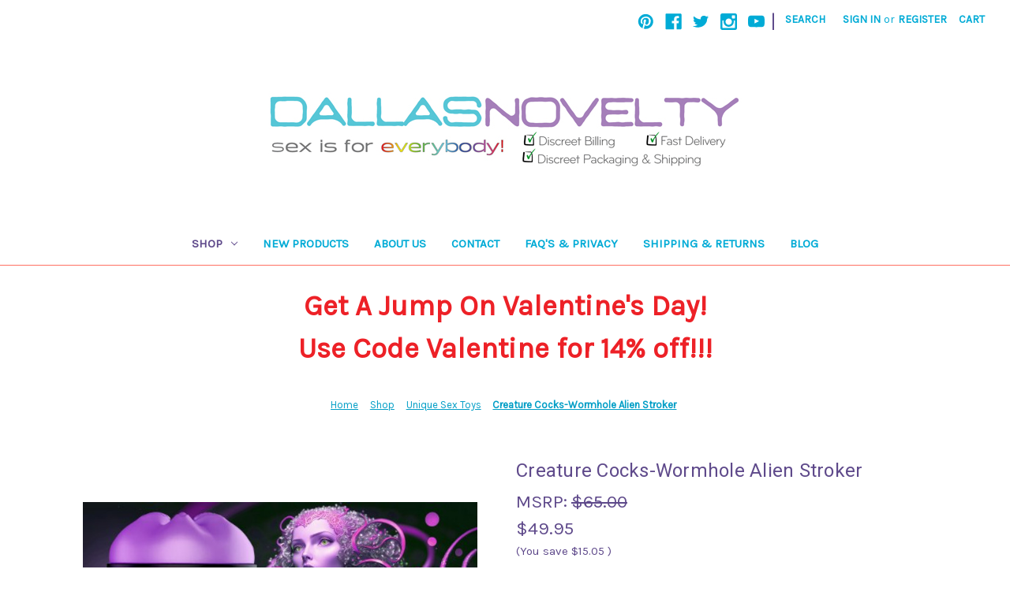

--- FILE ---
content_type: text/html; charset=UTF-8
request_url: https://www.dallasnovelty.com/shop/creature-cocks-wormhole-alien-stroker/
body_size: 21601
content:


<!DOCTYPE html>
<html class="no-js" lang="en">
    <head>
        <title>Creature Cocks-Wormhole Alien Stroker - Dallas Novelty - Online Sex Toys Retailer</title>
        <link rel="dns-prefetch preconnect" href="https://cdn11.bigcommerce.com/s-rph88" crossorigin><link rel="dns-prefetch preconnect" href="https://fonts.googleapis.com/" crossorigin><link rel="dns-prefetch preconnect" href="https://fonts.gstatic.com/" crossorigin>
        <meta property="product:price:amount" content="49.95" /><meta property="product:price:currency" content="USD" /><meta property="og:url" content="https://dallasnovelty.com/shop/creature-cocks-wormhole-alien-stroker/" /><meta property="og:site_name" content="Dallas Novelty - Online Sex Toys Retailer" /><link rel='canonical' href='https://dallasnovelty.com/shop/creature-cocks-wormhole-alien-stroker/' /><meta name='platform' content='bigcommerce.stencil' /><meta property="og:type" content="product" />
<meta property="og:title" content="Creature Cocks-Wormhole Alien Stroker" />
<meta property="og:description" content="DallasNovelty is the top-rated sex toys retailer offering vibrators, plugs, sex dolls, masturbators and more." />
<meta property="og:image" content="https://cdn11.bigcommerce.com/s-rph88/products/26915/images/269407/AH240_STD-MAIN_V2_540x540__80202.1695413200.380.500.jpg?c=2" />
<meta property="fb:admins" content="12498239741" />
<meta property="og:availability" content="instock" />
<meta property="pinterest:richpins" content="enabled" />
        
         

        <link href="https://cdn11.bigcommerce.com/s-rph88/product_images/favicon.png" rel="shortcut icon">
        <meta name="viewport" content="width=device-width, initial-scale=1">

        <script>
            document.documentElement.className = document.documentElement.className.replace('no-js', 'js');
        </script>

        <script>
    function browserSupportsAllFeatures() {
        return window.Promise
            && window.fetch
            && window.URL
            && window.URLSearchParams
            && window.WeakMap
            // object-fit support
            && ('objectFit' in document.documentElement.style);
    }

    function loadScript(src) {
        var js = document.createElement('script');
        js.src = src;
        js.onerror = function () {
            console.error('Failed to load polyfill script ' + src);
        };
        document.head.appendChild(js);
    }

    if (!browserSupportsAllFeatures()) {
        loadScript('https://cdn11.bigcommerce.com/s-rph88/stencil/60fec480-7289-013b-1529-3edd46449c1c/e/9cf84a80-7356-013b-9096-5a95795cbef2/dist/theme-bundle.polyfills.js');
    }
</script>
        <script>window.consentManagerTranslations = `{"locale":"en","locales":{"consent_manager.data_collection_warning":"en","consent_manager.accept_all_cookies":"en","consent_manager.gdpr_settings":"en","consent_manager.data_collection_preferences":"en","consent_manager.manage_data_collection_preferences":"en","consent_manager.use_data_by_cookies":"en","consent_manager.data_categories_table":"en","consent_manager.allow":"en","consent_manager.accept":"en","consent_manager.deny":"en","consent_manager.dismiss":"en","consent_manager.reject_all":"en","consent_manager.category":"en","consent_manager.purpose":"en","consent_manager.functional_category":"en","consent_manager.functional_purpose":"en","consent_manager.analytics_category":"en","consent_manager.analytics_purpose":"en","consent_manager.targeting_category":"en","consent_manager.advertising_category":"en","consent_manager.advertising_purpose":"en","consent_manager.essential_category":"en","consent_manager.esential_purpose":"en","consent_manager.yes":"en","consent_manager.no":"en","consent_manager.not_available":"en","consent_manager.cancel":"en","consent_manager.save":"en","consent_manager.back_to_preferences":"en","consent_manager.close_without_changes":"en","consent_manager.unsaved_changes":"en","consent_manager.by_using":"en","consent_manager.agree_on_data_collection":"en","consent_manager.change_preferences":"en","consent_manager.cancel_dialog_title":"en","consent_manager.privacy_policy":"en","consent_manager.allow_category_tracking":"en","consent_manager.disallow_category_tracking":"en"},"translations":{"consent_manager.data_collection_warning":"We use cookies (and other similar technologies) to collect data to improve your shopping experience.","consent_manager.accept_all_cookies":"Accept All Cookies","consent_manager.gdpr_settings":"Settings","consent_manager.data_collection_preferences":"Website Data Collection Preferences","consent_manager.manage_data_collection_preferences":"Manage Website Data Collection Preferences","consent_manager.use_data_by_cookies":" uses data collected by cookies and JavaScript libraries to improve your shopping experience.","consent_manager.data_categories_table":"The table below outlines how we use this data by category. To opt out of a category of data collection, select 'No' and save your preferences.","consent_manager.allow":"Allow","consent_manager.accept":"Accept","consent_manager.deny":"Deny","consent_manager.dismiss":"Dismiss","consent_manager.reject_all":"Reject all","consent_manager.category":"Category","consent_manager.purpose":"Purpose","consent_manager.functional_category":"Functional","consent_manager.functional_purpose":"Enables enhanced functionality, such as videos and live chat. If you do not allow these, then some or all of these functions may not work properly.","consent_manager.analytics_category":"Analytics","consent_manager.analytics_purpose":"Provide statistical information on site usage, e.g., web analytics so we can improve this website over time.","consent_manager.targeting_category":"Targeting","consent_manager.advertising_category":"Advertising","consent_manager.advertising_purpose":"Used to create profiles or personalize content to enhance your shopping experience.","consent_manager.essential_category":"Essential","consent_manager.esential_purpose":"Essential for the site and any requested services to work, but do not perform any additional or secondary function.","consent_manager.yes":"Yes","consent_manager.no":"No","consent_manager.not_available":"N/A","consent_manager.cancel":"Cancel","consent_manager.save":"Save","consent_manager.back_to_preferences":"Back to Preferences","consent_manager.close_without_changes":"You have unsaved changes to your data collection preferences. Are you sure you want to close without saving?","consent_manager.unsaved_changes":"You have unsaved changes","consent_manager.by_using":"By using our website, you're agreeing to our","consent_manager.agree_on_data_collection":"By using our website, you're agreeing to the collection of data as described in our ","consent_manager.change_preferences":"You can change your preferences at any time","consent_manager.cancel_dialog_title":"Are you sure you want to cancel?","consent_manager.privacy_policy":"Privacy Policy","consent_manager.allow_category_tracking":"Allow [CATEGORY_NAME] tracking","consent_manager.disallow_category_tracking":"Disallow [CATEGORY_NAME] tracking"}}`;</script>

        <script>
            window.lazySizesConfig = window.lazySizesConfig || {};
            window.lazySizesConfig.loadMode = 1;
        </script>
        <script async src="https://cdn11.bigcommerce.com/s-rph88/stencil/60fec480-7289-013b-1529-3edd46449c1c/e/9cf84a80-7356-013b-9096-5a95795cbef2/dist/theme-bundle.head_async.js"></script>
        
        <link href="https://fonts.googleapis.com/css?family=Karla:400%7CRoboto:400&display=block" rel="stylesheet">
        
        <link rel="preload" href="https://cdn11.bigcommerce.com/s-rph88/stencil/60fec480-7289-013b-1529-3edd46449c1c/e/9cf84a80-7356-013b-9096-5a95795cbef2/dist/theme-bundle.font.js" as="script">
        <script async src="https://cdn11.bigcommerce.com/s-rph88/stencil/60fec480-7289-013b-1529-3edd46449c1c/e/9cf84a80-7356-013b-9096-5a95795cbef2/dist/theme-bundle.font.js"></script>

        <link data-stencil-stylesheet href="https://cdn11.bigcommerce.com/s-rph88/stencil/60fec480-7289-013b-1529-3edd46449c1c/e/9cf84a80-7356-013b-9096-5a95795cbef2/css/theme-1deba1c0-cfc3-013e-c3c3-2258268df3cf.css" rel="stylesheet">

        <!-- Start Tracking Code for analytics_facebook -->

<script>
!function(f,b,e,v,n,t,s){if(f.fbq)return;n=f.fbq=function(){n.callMethod?n.callMethod.apply(n,arguments):n.queue.push(arguments)};if(!f._fbq)f._fbq=n;n.push=n;n.loaded=!0;n.version='2.0';n.queue=[];t=b.createElement(e);t.async=!0;t.src=v;s=b.getElementsByTagName(e)[0];s.parentNode.insertBefore(t,s)}(window,document,'script','https://connect.facebook.net/en_US/fbevents.js');

fbq('set', 'autoConfig', 'false', '1006245722771003');
fbq('dataProcessingOptions', ['LDU'], 0, 0);
fbq('init', '1006245722771003', {"external_id":"b0c84c00-949a-49b5-a30f-62718d848237"});
fbq('set', 'agent', 'bigcommerce', '1006245722771003');

function trackEvents() {
    var pathName = window.location.pathname;

    fbq('track', 'PageView', {}, "");

    // Search events start -- only fire if the shopper lands on the /search.php page
    if (pathName.indexOf('/search.php') === 0 && getUrlParameter('search_query')) {
        fbq('track', 'Search', {
            content_type: 'product_group',
            content_ids: [],
            search_string: getUrlParameter('search_query')
        });
    }
    // Search events end

    // Wishlist events start -- only fire if the shopper attempts to add an item to their wishlist
    if (pathName.indexOf('/wishlist.php') === 0 && getUrlParameter('added_product_id')) {
        fbq('track', 'AddToWishlist', {
            content_type: 'product_group',
            content_ids: []
        });
    }
    // Wishlist events end

    // Lead events start -- only fire if the shopper subscribes to newsletter
    if (pathName.indexOf('/subscribe.php') === 0 && getUrlParameter('result') === 'success') {
        fbq('track', 'Lead', {});
    }
    // Lead events end

    // Registration events start -- only fire if the shopper registers an account
    if (pathName.indexOf('/login.php') === 0 && getUrlParameter('action') === 'account_created') {
        fbq('track', 'CompleteRegistration', {}, "");
    }
    // Registration events end

    

    function getUrlParameter(name) {
        var cleanName = name.replace(/[\[]/, '\[').replace(/[\]]/, '\]');
        var regex = new RegExp('[\?&]' + cleanName + '=([^&#]*)');
        var results = regex.exec(window.location.search);
        return results === null ? '' : decodeURIComponent(results[1].replace(/\+/g, ' '));
    }
}

if (window.addEventListener) {
    window.addEventListener("load", trackEvents, false)
}
</script>
<noscript><img height="1" width="1" style="display:none" alt="null" src="https://www.facebook.com/tr?id=1006245722771003&ev=PageView&noscript=1&a=plbigcommerce1.2&eid="/></noscript>

<!-- End Tracking Code for analytics_facebook -->

<!-- Start Tracking Code for analytics_googleanalytics -->

<!-- Global site tag (gtag.js) - Google Analytics -->
<script async src="https://www.googletagmanager.com/gtag/js?id=UA-3957028-4"></script>
<script>
  window.dataLayer = window.dataLayer || [];
  function gtag(){dataLayer.push(arguments);}
  gtag('js', new Date());

  gtag('config', 'UA-3957028-4');
</script>

     <script type="text/javascript" language="javascript">
$(function () {

$("#Footer").html($("#Footer").html().replace("E-Commerce Software by Bigcommerce", ""));

                $("#Footer").html($("#Footer").html().replace("E-Commerce Software by Bigcommerce", "Questions? Call 972-442-0682"));
                
     });
</script>
<meta name="msvalidate.01" content="00A9B8DD59646867779F16C6DFF11B26" />
    <script type="text/javascript" src="https://static.leaddyno.com/js"></script>
    <script>
    LeadDyno.key = "614bbb26472d02bedbae2d2c4461d35e7331aa8e";
    LeadDyno.recordVisit();
    LeadDyno.autoWatch();
    </script>

<!-- End Tracking Code for analytics_googleanalytics -->


<script type="text/javascript" src="https://checkout-sdk.bigcommerce.com/v1/loader.js" defer ></script>
<script src="https://www.google.com/recaptcha/api.js" async defer></script>
<script type="text/javascript">
var BCData = {"product_attributes":{"sku":"AH240","upc":null,"mpn":null,"gtin":null,"weight":null,"base":true,"image":null,"price":{"without_tax":{"formatted":"$49.95","value":49.95,"currency":"USD"},"tax_label":"Tax","rrp_without_tax":{"formatted":"$65.00","value":65,"currency":"USD"},"saved":{"formatted":"$15.05","value":15.05,"currency":"USD"}},"out_of_stock_behavior":"label_option","out_of_stock_message":"Out of stock","available_modifier_values":[],"in_stock_attributes":[],"stock":null,"instock":true,"stock_message":null,"purchasable":true,"purchasing_message":null,"call_for_price_message":null}};
</script>

<script nonce="">
(function () {
    var xmlHttp = new XMLHttpRequest();

    xmlHttp.open('POST', 'https://bes.gcp.data.bigcommerce.com/nobot');
    xmlHttp.setRequestHeader('Content-Type', 'application/json');
    xmlHttp.send('{"store_id":"396529","timezone_offset":"-5.0","timestamp":"2026-01-18T06:59:17.04809200Z","visit_id":"e223db4b-c845-4664-8e56-1056dd5ea10c","channel_id":1}');
})();
</script>


        <link rel="preload" href="https://cdn11.bigcommerce.com/s-rph88/stencil/60fec480-7289-013b-1529-3edd46449c1c/e/9cf84a80-7356-013b-9096-5a95795cbef2/dist/theme-bundle.main.js" as="script">
    </head>
    <body>
        <svg data-src="https://cdn11.bigcommerce.com/s-rph88/stencil/60fec480-7289-013b-1529-3edd46449c1c/e/9cf84a80-7356-013b-9096-5a95795cbef2/img/icon-sprite.svg" class="icons-svg-sprite"></svg>

        <a href="#main-content" class="skip-to-main-link">Skip to main content</a>
<header class="header" role="banner">
    <a href="#" class="mobileMenu-toggle" data-mobile-menu-toggle="menu">
        <span class="mobileMenu-toggleIcon">Toggle menu</span>
    </a>
    <nav class="navUser">
        
    <ul class="navUser-section navUser-section--alt">
        <li class="navUser-item">
            <a class="navUser-action navUser-item--compare"
               href="/compare"
               data-compare-nav
               aria-label="Compare"
            >
                Compare <span class="countPill countPill--positive countPill--alt"></span>
            </a>
        </li>
            <li class="navUser-item navUser-item--social">
                    <ul class="socialLinks socialLinks--alt">
            <li class="socialLinks-item">
                <a class="icon icon--pinterest"
                   href="http://www.pinterest.com/dallasnovelty/"
                   target="_blank"
                   rel="noopener"
                   title="Pinterest"
                >
                    <span class="aria-description--hidden">Pinterest</span>
                    <svg>
                        <use xlink:href="#icon-pinterest"/>
                    </svg>
                </a>
            </li>
            <li class="socialLinks-item">
                <a class="icon icon--facebook"
                   href="https://www.facebook.com/DallasNovelty"
                   target="_blank"
                   rel="noopener"
                   title="Facebook"
                >
                    <span class="aria-description--hidden">Facebook</span>
                    <svg>
                        <use xlink:href="#icon-facebook"/>
                    </svg>
                </a>
            </li>
            <li class="socialLinks-item">
                <a class="icon icon--twitter"
                   href="https://twitter.com/dallasnovelty"
                   target="_blank"
                   rel="noopener"
                   title="Twitter"
                >
                    <span class="aria-description--hidden">Twitter</span>
                    <svg>
                        <use xlink:href="#icon-twitter"/>
                    </svg>
                </a>
            </li>
            <li class="socialLinks-item">
                <a class="icon icon--instagram"
                   href="https://www.instagram.com/DallasNovelty"
                   target="_blank"
                   rel="noopener"
                   title="Instagram"
                >
                    <span class="aria-description--hidden">Instagram</span>
                    <svg>
                        <use xlink:href="#icon-instagram"/>
                    </svg>
                </a>
            </li>
            <li class="socialLinks-item">
                <a class="icon icon--youtube"
                   href="https://www.youtube.com/channel/UCyLXDw2oLsvK2r77bPgHWfw"
                   target="_blank"
                   rel="noopener"
                   title="Youtube"
                >
                    <span class="aria-description--hidden">Youtube</span>
                    <svg>
                        <use xlink:href="#icon-youtube"/>
                    </svg>
                </a>
            </li>
    </ul>
            </li>
            <li class="navUser-item navUser-item--divider">|</li>
        <li class="navUser-item">
            <button class="navUser-action navUser-action--quickSearch"
               type="button"
               id="quick-search-expand"
               data-search="quickSearch"
               aria-controls="quickSearch"
               aria-label="Search"
            >
                Search
            </button>
        </li>
        <li class="navUser-item navUser-item--account">
                <a class="navUser-action"
                   href="/login.php"
                   aria-label="Sign in"
                >
                    Sign in
                </a>
                    <span class="navUser-or">or</span>
                    <a class="navUser-action"
                       href="/login.php?action=create_account"
                       aria-label="Register"
                    >
                        Register
                    </a>
        </li>
        <li class="navUser-item navUser-item--cart">
            <a class="navUser-action"
               data-cart-preview
               data-dropdown="cart-preview-dropdown"
               data-options="align:right"
               href="/cart.php"
               aria-label="Cart with 0 items"
            >
                <span class="navUser-item-cartLabel">Cart</span>
                <span class="countPill cart-quantity"></span>
            </a>

            <div class="dropdown-menu" id="cart-preview-dropdown" data-dropdown-content aria-hidden="true"></div>
        </li>
    </ul>
    <div class="dropdown dropdown--quickSearch" id="quickSearch" aria-hidden="true" data-prevent-quick-search-close>
        <div class="container">
    <form class="form" onsubmit="return false" data-url="/search.php" data-quick-search-form>
        <fieldset class="form-fieldset">
            <div class="form-field">
                <label class="is-srOnly" for="nav-quick-search">Search</label>
                <input class="form-input"
                       data-search-quick
                       name="nav-quick-search"
                       id="nav-quick-search"
                       data-error-message="Search field cannot be empty."
                       placeholder="Search the store"
                       autocomplete="off"
                >
            </div>
        </fieldset>
    </form>
    <section class="quickSearchResults" data-bind="html: results"></section>
    <p role="status"
       aria-live="polite"
       class="aria-description--hidden"
       data-search-aria-message-predefined-text="product results for"
    ></p>
</div>
    </div>
</nav>

        <div class="header-logo header-logo--center">
            <a href="https://dallasnovelty.com/" class="header-logo__link" data-header-logo-link>
        <img class="header-logo-image-unknown-size"
             src="https://cdn11.bigcommerce.com/s-rph88/images/stencil/original/dallas-novelty-2022-600_1658530378__60638.original.jpg"
             alt="Dallas Novelty - Online Sex Toys Retailer"
             title="Dallas Novelty - Online Sex Toys Retailer">
</a>
        </div>
    <div class="navPages-container" id="menu" data-menu>
        <nav class="navPages">
    <div class="navPages-quickSearch">
        <div class="container">
    <form class="form" onsubmit="return false" data-url="/search.php" data-quick-search-form>
        <fieldset class="form-fieldset">
            <div class="form-field">
                <label class="is-srOnly" for="nav-menu-quick-search">Search</label>
                <input class="form-input"
                       data-search-quick
                       name="nav-menu-quick-search"
                       id="nav-menu-quick-search"
                       data-error-message="Search field cannot be empty."
                       placeholder="Search the store"
                       autocomplete="off"
                >
            </div>
        </fieldset>
    </form>
    <section class="quickSearchResults" data-bind="html: results"></section>
    <p role="status"
       aria-live="polite"
       class="aria-description--hidden"
       data-search-aria-message-predefined-text="product results for"
    ></p>
</div>
    </div>
    <ul class="navPages-list">
            <li class="navPages-item">
                <a class="navPages-action has-subMenu activePage"
   href="https://www.dallasnovelty.com/shop/"
   data-collapsible="navPages-383"
>
    Shop
    <i class="icon navPages-action-moreIcon" aria-hidden="true">
        <svg><use xlink:href="#icon-chevron-down" /></svg>
    </i>
</a>
<div class="navPage-subMenu" id="navPages-383" aria-hidden="true" tabindex="-1">
    <ul class="navPage-subMenu-list">
        <li class="navPage-subMenu-item">
            <a class="navPage-subMenu-action navPages-action"
               href="https://www.dallasnovelty.com/shop/"
               aria-label="All Shop"
            >
                All Shop
            </a>
        </li>
            <li class="navPage-subMenu-item">
                    <a class="navPage-subMenu-action navPages-action"
                       href="https://www.dallasnovelty.com/top-20-sex-toys/"
                       aria-label="Top 20 Sex Toys"
                    >
                        Top 20 Sex Toys
                    </a>
            </li>
            <li class="navPage-subMenu-item">
                    <a class="navPage-subMenu-action navPages-action"
                       href="https://www.dallasnovelty.com/sylvie-monthule-erotic-jewelry/"
                       aria-label="Sylvie Monthule Erotic Jewelry"
                    >
                        Sylvie Monthule Erotic Jewelry
                    </a>
            </li>
            <li class="navPage-subMenu-item">
                    <a class="navPage-subMenu-action navPages-action"
                       href="https://www.dallasnovelty.com/rabbits/"
                       aria-label="Rabbits"
                    >
                        Rabbits
                    </a>
            </li>
            <li class="navPage-subMenu-item">
                    <a class="navPage-subMenu-action navPages-action activePage"
                       href="https://www.dallasnovelty.com/mens-toys/"
                       aria-label="Mens Toys"
                    >
                        Mens Toys
                    </a>
            </li>
            <li class="navPage-subMenu-item">
                    <a class="navPage-subMenu-action navPages-action"
                       href="https://www.dallasnovelty.com/girl-toys/"
                       aria-label="Girl Toys"
                    >
                        Girl Toys
                    </a>
            </li>
            <li class="navPage-subMenu-item">
                    <a class="navPage-subMenu-action navPages-action"
                       href="https://www.dallasnovelty.com/adult-gags-gifts-and-novelties/"
                       aria-label="Adult Gags Gifts and Novelties"
                    >
                        Adult Gags Gifts and Novelties
                    </a>
            </li>
            <li class="navPage-subMenu-item">
                    <a class="navPage-subMenu-action navPages-action"
                       href="https://www.dallasnovelty.com/creature-cocks/"
                       aria-label="Creature Cocks"
                    >
                        Creature Cocks
                    </a>
            </li>
            <li class="navPage-subMenu-item">
                    <a class="navPage-subMenu-action navPages-action"
                       href="https://www.dallasnovelty.com/clearance"
                       aria-label="Clearance"
                    >
                        Clearance
                    </a>
            </li>
            <li class="navPage-subMenu-item">
                    <a class="navPage-subMenu-action navPages-action"
                       href="https://www.dallasnovelty.com/sex-toys/"
                       aria-label="New Sex Toys"
                    >
                        New Sex Toys
                    </a>
            </li>
            <li class="navPage-subMenu-item">
                    <a class="navPage-subMenu-action navPages-action"
                       href="https://www.dallasnovelty.com/the-rose/"
                       aria-label="The Rose"
                    >
                        The Rose
                    </a>
            </li>
            <li class="navPage-subMenu-item">
                    <a class="navPage-subMenu-action navPages-action"
                       href="https://www.dallasnovelty.com/fleshlight-available/"
                       aria-label="Fleshlight Available"
                    >
                        Fleshlight Available
                    </a>
            </li>
            <li class="navPage-subMenu-item">
                    <a class="navPage-subMenu-action navPages-action"
                       href="https://www.dallasnovelty.com/sex-toys-for-disabled-people/"
                       aria-label="Sex Toys For Disabled Persons"
                    >
                        Sex Toys For Disabled Persons
                    </a>
            </li>
            <li class="navPage-subMenu-item">
                    <a class="navPage-subMenu-action navPages-action"
                       href="https://www.dallasnovelty.com/anal-toys/"
                       aria-label="Anal Toys"
                    >
                        Anal Toys
                    </a>
            </li>
            <li class="navPage-subMenu-item">
                    <a class="navPage-subMenu-action navPages-action"
                       href="https://www.dallasnovelty.com/vibrators/"
                       aria-label="Vibrators"
                    >
                        Vibrators
                    </a>
            </li>
            <li class="navPage-subMenu-item">
                    <a class="navPage-subMenu-action navPages-action"
                       href="https://www.dallasnovelty.com/best-reviewed-sex-toys/"
                       aria-label="Best Reviewed Sex Toys"
                    >
                        Best Reviewed Sex Toys
                    </a>
            </li>
            <li class="navPage-subMenu-item">
                    <a class="navPage-subMenu-action navPages-action"
                       href="https://www.dallasnovelty.com/kegel-exercisers-kegel-exercises/"
                       aria-label="Kegel Exercisers"
                    >
                        Kegel Exercisers
                    </a>
            </li>
            <li class="navPage-subMenu-item">
                    <a class="navPage-subMenu-action navPages-action"
                       href="https://www.dallasnovelty.com/naughty-nights/"
                       aria-label="Naughty Nights - Hot Toys For Naughty Nights"
                    >
                        Naughty Nights - Hot Toys For Naughty Nights
                    </a>
            </li>
            <li class="navPage-subMenu-item">
                    <a class="navPage-subMenu-action navPages-action"
                       href="https://www.dallasnovelty.com/pelvic-floor-exercisers/"
                       aria-label="Pelvic Floor Exercisers"
                    >
                        Pelvic Floor Exercisers
                    </a>
            </li>
            <li class="navPage-subMenu-item">
                    <a class="navPage-subMenu-action navPages-action"
                       href="https://www.dallasnovelty.com/top-sex-toys-for-pregnant-women/"
                       aria-label="The Best Sex Toys For Pregnant Women"
                    >
                        The Best Sex Toys For Pregnant Women
                    </a>
            </li>
            <li class="navPage-subMenu-item">
                    <a class="navPage-subMenu-action navPages-action"
                       href="https://www.dallasnovelty.com/lubricants/"
                       aria-label="Lubricants"
                    >
                        Lubricants
                    </a>
            </li>
            <li class="navPage-subMenu-item">
                    <a class="navPage-subMenu-action navPages-action"
                       href="https://www.dallasnovelty.com/dildos-dongs/"
                       aria-label="Dildos &amp; Dongs"
                    >
                        Dildos &amp; Dongs
                    </a>
            </li>
            <li class="navPage-subMenu-item">
                    <a class="navPage-subMenu-action navPages-action"
                       href="https://www.dallasnovelty.com/penis-pumps/"
                       aria-label="Penis Pumps"
                    >
                        Penis Pumps
                    </a>
            </li>
            <li class="navPage-subMenu-item">
                    <a class="navPage-subMenu-action navPages-action"
                       href="https://www.dallasnovelty.com/penis-accessories/"
                       aria-label="Penis Accessories"
                    >
                        Penis Accessories
                    </a>
            </li>
            <li class="navPage-subMenu-item">
                    <a class="navPage-subMenu-action navPages-action"
                       href="https://www.dallasnovelty.com/health-beauty/"
                       aria-label="Health &amp; Beauty"
                    >
                        Health &amp; Beauty
                    </a>
            </li>
            <li class="navPage-subMenu-item">
                    <a class="navPage-subMenu-action navPages-action"
                       href="https://www.dallasnovelty.com/suction-air-pressure-toys/"
                       aria-label="Suction &amp; Air Pressure Toys"
                    >
                        Suction &amp; Air Pressure Toys
                    </a>
            </li>
            <li class="navPage-subMenu-item">
                    <a class="navPage-subMenu-action navPages-action"
                       href="https://www.dallasnovelty.com/bondage-fetish-bdsm-kink/"
                       aria-label="Bondage Fetish BDSM &amp; Kink"
                    >
                        Bondage Fetish BDSM &amp; Kink
                    </a>
            </li>
            <li class="navPage-subMenu-item">
                    <a class="navPage-subMenu-action navPages-action"
                       href="https://www.dallasnovelty.com/for-couples/"
                       aria-label="For Couples"
                    >
                        For Couples
                    </a>
            </li>
            <li class="navPage-subMenu-item">
                    <a class="navPage-subMenu-action navPages-action"
                       href="https://www.dallasnovelty.com/body-safe-toys/"
                       aria-label="Body Safe"
                    >
                        Body Safe
                    </a>
            </li>
            <li class="navPage-subMenu-item">
                    <a class="navPage-subMenu-action navPages-action"
                       href="https://www.dallasnovelty.com/celebrity-toys/"
                       aria-label="Celebrity Toys"
                    >
                        Celebrity Toys
                    </a>
            </li>
            <li class="navPage-subMenu-item">
                    <a class="navPage-subMenu-action navPages-action"
                       href="https://www.dallasnovelty.com/strap-ons-harnesses/"
                       aria-label="Strap-ons &amp; Harnesses"
                    >
                        Strap-ons &amp; Harnesses
                    </a>
            </li>
            <li class="navPage-subMenu-item">
                    <a class="navPage-subMenu-action navPages-action"
                       href="https://www.dallasnovelty.com/fifty-shades/"
                       aria-label="Fifty Shades"
                    >
                        Fifty Shades
                    </a>
            </li>
            <li class="navPage-subMenu-item">
                    <a class="navPage-subMenu-action navPages-action"
                       href="https://www.dallasnovelty.com/electrosex/"
                       aria-label="Electrosex"
                    >
                        Electrosex
                    </a>
            </li>
            <li class="navPage-subMenu-item">
                    <a class="navPage-subMenu-action navPages-action"
                       href="https://www.dallasnovelty.com/luxury-items/"
                       aria-label="Luxury Items"
                    >
                        Luxury Items
                    </a>
            </li>
            <li class="navPage-subMenu-item">
                    <a class="navPage-subMenu-action navPages-action"
                       href="https://www.dallasnovelty.com/not-so-basic-sex-toys/"
                       aria-label="Not-So-Basic Sex Toys"
                    >
                        Not-So-Basic Sex Toys
                    </a>
            </li>
            <li class="navPage-subMenu-item">
                    <a class="navPage-subMenu-action navPages-action"
                       href="https://www.dallasnovelty.com/sex-swings-machines-erotic-furniture/"
                       aria-label="Sex Swings Machines &amp; Erotic Furniture"
                    >
                        Sex Swings Machines &amp; Erotic Furniture
                    </a>
            </li>
            <li class="navPage-subMenu-item">
                    <a class="navPage-subMenu-action navPages-action"
                       href="https://www.dallasnovelty.com/books-adult-games-movies/"
                       aria-label="Books Adult Games &amp; Movies"
                    >
                        Books Adult Games &amp; Movies
                    </a>
            </li>
            <li class="navPage-subMenu-item">
                    <a class="navPage-subMenu-action navPages-action"
                       href="https://www.dallasnovelty.com/award-winning/"
                       aria-label="Award Winning"
                    >
                        Award Winning
                    </a>
            </li>
            <li class="navPage-subMenu-item">
                    <a class="navPage-subMenu-action navPages-action"
                       href="https://www.dallasnovelty.com/unique-sex-toys/"
                       aria-label="Unique Sex Toys"
                    >
                        Unique Sex Toys
                    </a>
            </li>
            <li class="navPage-subMenu-item">
                    <a class="navPage-subMenu-action navPages-action"
                       href="https://www.dallasnovelty.com/pride/"
                       aria-label="Pride"
                    >
                        Pride
                    </a>
            </li>
            <li class="navPage-subMenu-item">
                    <a class="navPage-subMenu-action navPages-action"
                       href="https://www.dallasnovelty.com/plus-size/"
                       aria-label="Plus Size"
                    >
                        Plus Size
                    </a>
            </li>
            <li class="navPage-subMenu-item">
                    <a class="navPage-subMenu-action navPages-action"
                       href="https://www.dallasnovelty.com/batteries-odds-ends/"
                       aria-label="Batteries &amp; Odds &amp; Ends"
                    >
                        Batteries &amp; Odds &amp; Ends
                    </a>
            </li>
            <li class="navPage-subMenu-item">
                    <a class="navPage-subMenu-action navPages-action"
                       href="https://www.dallasnovelty.com/coloring-books/"
                       aria-label="Coloring Books"
                    >
                        Coloring Books
                    </a>
            </li>
            <li class="navPage-subMenu-item">
                    <a class="navPage-subMenu-action navPages-action"
                       href="https://www.dallasnovelty.com/award-nominated-toys/"
                       aria-label="Award Nominated Toys"
                    >
                        Award Nominated Toys
                    </a>
            </li>
            <li class="navPage-subMenu-item">
                    <a class="navPage-subMenu-action navPages-action"
                       href="https://www.dallasnovelty.com/nipple-play/"
                       aria-label="Nipple Play"
                    >
                        Nipple Play
                    </a>
            </li>
            <li class="navPage-subMenu-item">
                    <a class="navPage-subMenu-action navPages-action"
                       href="https://www.dallasnovelty.com/trans-gear/"
                       aria-label="Trans Gear"
                    >
                        Trans Gear
                    </a>
            </li>
            <li class="navPage-subMenu-item">
                    <a class="navPage-subMenu-action navPages-action"
                       href="https://www.dallasnovelty.com/lingerie-shoes-clothing/"
                       aria-label="Lingerie Shoes &amp; Clothing"
                    >
                        Lingerie Shoes &amp; Clothing
                    </a>
            </li>
            <li class="navPage-subMenu-item">
                    <a class="navPage-subMenu-action navPages-action"
                       href="https://www.dallasnovelty.com/body-jewelry/"
                       aria-label="Body Jewelry"
                    >
                        Body Jewelry
                    </a>
            </li>
            <li class="navPage-subMenu-item">
                    <a class="navPage-subMenu-action navPages-action"
                       href="https://www.dallasnovelty.com/storage-accessories/"
                       aria-label="Storage &amp; Accessories"
                    >
                        Storage &amp; Accessories
                    </a>
            </li>
            <li class="navPage-subMenu-item">
                    <a class="navPage-subMenu-action navPages-action"
                       href="https://www.dallasnovelty.com/12-days-of-sex-toys/"
                       aria-label="12 Days of Sex Toys"
                    >
                        12 Days of Sex Toys
                    </a>
            </li>
            <li class="navPage-subMenu-item">
                    <a class="navPage-subMenu-action navPages-action"
                       href="https://www.dallasnovelty.com/mens-health-wishlist/"
                       aria-label="Men&#x27;s Health Wishlist"
                    >
                        Men&#x27;s Health Wishlist
                    </a>
            </li>
            <li class="navPage-subMenu-item">
                    <a class="navPage-subMenu-action navPages-action"
                       href="https://www.dallasnovelty.com/party-games-gifts-supplies/"
                       aria-label="Party Games Gifts &amp; Supplies"
                    >
                        Party Games Gifts &amp; Supplies
                    </a>
            </li>
            <li class="navPage-subMenu-item">
                    <a class="navPage-subMenu-action navPages-action"
                       href="https://www.dallasnovelty.com/holidays/"
                       aria-label="Holidays"
                    >
                        Holidays
                    </a>
            </li>
    </ul>
</div>
            </li>
                 <li class="navPages-item navPages-item-page">
                     <a class="navPages-action"
                        href="/new-products/"
                        aria-label="New Products"
                     >
                         New Products
                     </a>
                 </li>
                 <li class="navPages-item navPages-item-page">
                     <a class="navPages-action"
                        href="https://www.dallasnovelty.com/about-us/"
                        aria-label="About Us"
                     >
                         About Us
                     </a>
                 </li>
                 <li class="navPages-item navPages-item-page">
                     <a class="navPages-action"
                        href="https://www.dallasnovelty.com/contact/"
                        aria-label="Contact"
                     >
                         Contact
                     </a>
                 </li>
                 <li class="navPages-item navPages-item-page">
                     <a class="navPages-action"
                        href="https://www.dallasnovelty.com/faqs-privacy/"
                        aria-label="FAQ&#x27;s &amp; Privacy"
                     >
                         FAQ&#x27;s &amp; Privacy
                     </a>
                 </li>
                 <li class="navPages-item navPages-item-page">
                     <a class="navPages-action"
                        href="https://www.dallasnovelty.com/shipping-returns/"
                        aria-label="Shipping &amp; Returns"
                     >
                         Shipping &amp; Returns
                     </a>
                 </li>
                 <li class="navPages-item navPages-item-page">
                     <a class="navPages-action"
                        href="https://www.dallasnovelty.com/blog/"
                        aria-label="Blog"
                     >
                         Blog
                     </a>
                 </li>
    </ul>
    <ul class="navPages-list navPages-list--user">
            <li class="navPages-item">
                <a class="navPages-action"
                   href="/login.php"
                   aria-label="Sign in"
                >
                    Sign in
                </a>
                    or
                    <a class="navPages-action"
                       href="/login.php?action=create_account"
                       aria-label="Register"
                    >
                        Register
                    </a>
            </li>
            <li class="navPages-item">
                    <ul class="socialLinks socialLinks--alt">
            <li class="socialLinks-item">
                <a class="icon icon--pinterest"
                   href="http://www.pinterest.com/dallasnovelty/"
                   target="_blank"
                   rel="noopener"
                   title="Pinterest"
                >
                    <span class="aria-description--hidden">Pinterest</span>
                    <svg>
                        <use xlink:href="#icon-pinterest"/>
                    </svg>
                </a>
            </li>
            <li class="socialLinks-item">
                <a class="icon icon--facebook"
                   href="https://www.facebook.com/DallasNovelty"
                   target="_blank"
                   rel="noopener"
                   title="Facebook"
                >
                    <span class="aria-description--hidden">Facebook</span>
                    <svg>
                        <use xlink:href="#icon-facebook"/>
                    </svg>
                </a>
            </li>
            <li class="socialLinks-item">
                <a class="icon icon--twitter"
                   href="https://twitter.com/dallasnovelty"
                   target="_blank"
                   rel="noopener"
                   title="Twitter"
                >
                    <span class="aria-description--hidden">Twitter</span>
                    <svg>
                        <use xlink:href="#icon-twitter"/>
                    </svg>
                </a>
            </li>
            <li class="socialLinks-item">
                <a class="icon icon--instagram"
                   href="https://www.instagram.com/DallasNovelty"
                   target="_blank"
                   rel="noopener"
                   title="Instagram"
                >
                    <span class="aria-description--hidden">Instagram</span>
                    <svg>
                        <use xlink:href="#icon-instagram"/>
                    </svg>
                </a>
            </li>
            <li class="socialLinks-item">
                <a class="icon icon--youtube"
                   href="https://www.youtube.com/channel/UCyLXDw2oLsvK2r77bPgHWfw"
                   target="_blank"
                   rel="noopener"
                   title="Youtube"
                >
                    <span class="aria-description--hidden">Youtube</span>
                    <svg>
                        <use xlink:href="#icon-youtube"/>
                    </svg>
                </a>
            </li>
    </ul>
            </li>
    </ul>
</nav>
    </div>
</header>
<div data-content-region="header_bottom--global"><div data-layout-id="dce38800-e98b-46e3-8bb7-49c9d027708b">       <div data-sub-layout-container="2b87612c-02e2-4cae-82d6-9a728f064dd6" data-layout-name="Layout">
    <style data-container-styling="2b87612c-02e2-4cae-82d6-9a728f064dd6">
        [data-sub-layout-container="2b87612c-02e2-4cae-82d6-9a728f064dd6"] {
            box-sizing: border-box;
            display: flex;
            flex-wrap: wrap;
            z-index: 0;
            position: relative;
            height: ;
            padding-top: 0px;
            padding-right: 0px;
            padding-bottom: 0px;
            padding-left: 0px;
            margin-top: 0px;
            margin-right: 0px;
            margin-bottom: 0px;
            margin-left: 0px;
            border-width: 0px;
            border-style: solid;
            border-color: #333333;
        }

        [data-sub-layout-container="2b87612c-02e2-4cae-82d6-9a728f064dd6"]:after {
            display: block;
            position: absolute;
            top: 0;
            left: 0;
            bottom: 0;
            right: 0;
            background-size: cover;
            z-index: auto;
        }
    </style>

    <div data-sub-layout="90a60cbc-25e2-4d1d-98ef-9c08ca50fd6e">
        <style data-column-styling="90a60cbc-25e2-4d1d-98ef-9c08ca50fd6e">
            [data-sub-layout="90a60cbc-25e2-4d1d-98ef-9c08ca50fd6e"] {
                display: flex;
                flex-direction: column;
                box-sizing: border-box;
                flex-basis: 100%;
                max-width: 100%;
                z-index: 0;
                position: relative;
                height: ;
                padding-top: 0px;
                padding-right: 10.5px;
                padding-bottom: 0px;
                padding-left: 10.5px;
                margin-top: 0px;
                margin-right: 0px;
                margin-bottom: 0px;
                margin-left: 0px;
                border-width: 0px;
                border-style: solid;
                border-color: #333333;
                justify-content: center;
            }
            [data-sub-layout="90a60cbc-25e2-4d1d-98ef-9c08ca50fd6e"]:after {
                display: block;
                position: absolute;
                top: 0;
                left: 0;
                bottom: 0;
                right: 0;
                background-size: cover;
                z-index: auto;
            }
            @media only screen and (max-width: 700px) {
                [data-sub-layout="90a60cbc-25e2-4d1d-98ef-9c08ca50fd6e"] {
                    flex-basis: 100%;
                    max-width: 100%;
                }
            }
        </style>
        <div data-widget-id="c3ee7985-31c8-4b55-8d8d-02fdd2dbc79b" data-placement-id="98c4096c-3e3b-492d-803a-8bbd9309be1c" data-placement-status="ACTIVE"><style>
    .sd-simple-text-c3ee7985-31c8-4b55-8d8d-02fdd2dbc79b {
      padding-top: 0px;
      padding-right: 0px;
      padding-bottom: 0px;
      padding-left: 0px;

      margin-top: 0px;
      margin-right: 0px;
      margin-bottom: 0px;
      margin-left: 0px;

    }

    .sd-simple-text-c3ee7985-31c8-4b55-8d8d-02fdd2dbc79b * {
      margin: 0;
      padding: 0;

        color: #333333;
        font-family: inherit;
        font-weight: 500;
        font-size: 18px;
        min-height: 18px;

    }

    .sd-simple-text-c3ee7985-31c8-4b55-8d8d-02fdd2dbc79b {
        text-align: center;
    }

    #sd-simple-text-editable-c3ee7985-31c8-4b55-8d8d-02fdd2dbc79b {
      min-width: 14px;
      line-height: 1.5;
      display: inline-block;
    }

    #sd-simple-text-editable-c3ee7985-31c8-4b55-8d8d-02fdd2dbc79b[data-edit-mode="true"]:hover,
    #sd-simple-text-editable-c3ee7985-31c8-4b55-8d8d-02fdd2dbc79b[data-edit-mode="true"]:active,
    #sd-simple-text-editable-c3ee7985-31c8-4b55-8d8d-02fdd2dbc79b[data-edit-mode="true"]:focus {
      outline: 1px dashed #3C64F4;
    }

    #sd-simple-text-editable-c3ee7985-31c8-4b55-8d8d-02fdd2dbc79b strong,
    #sd-simple-text-editable-c3ee7985-31c8-4b55-8d8d-02fdd2dbc79b strong * {
      font-weight: bold;
    }

    #sd-simple-text-editable-c3ee7985-31c8-4b55-8d8d-02fdd2dbc79b a {
      color: inherit;
    }

    @supports (color: color-mix(in srgb, #000 50%, #fff 50%)) {
      #sd-simple-text-editable-c3ee7985-31c8-4b55-8d8d-02fdd2dbc79b a:hover,
      #sd-simple-text-editable-c3ee7985-31c8-4b55-8d8d-02fdd2dbc79b a:active,
      #sd-simple-text-editable-c3ee7985-31c8-4b55-8d8d-02fdd2dbc79b a:focus {
        color: color-mix(in srgb, currentColor 68%, white 32%);
      }
    }

    @supports not (color: color-mix(in srgb, #000 50%, #fff 50%)) {
      #sd-simple-text-editable-c3ee7985-31c8-4b55-8d8d-02fdd2dbc79b a:hover,
      #sd-simple-text-editable-c3ee7985-31c8-4b55-8d8d-02fdd2dbc79b a:active,
      #sd-simple-text-editable-c3ee7985-31c8-4b55-8d8d-02fdd2dbc79b a:focus {
        filter: brightness(2);
      }
    }
</style>

<div class="sd-simple-text-c3ee7985-31c8-4b55-8d8d-02fdd2dbc79b ">
  <div id="sd-simple-text-editable-c3ee7985-31c8-4b55-8d8d-02fdd2dbc79b" data-edit-mode="">
    
  </div>
</div>

</div>
    </div>
</div>

       <div data-sub-layout-container="c422b775-0a29-47e7-8388-46eeeede3a71" data-layout-name="Layout">
    <style data-container-styling="c422b775-0a29-47e7-8388-46eeeede3a71">
        [data-sub-layout-container="c422b775-0a29-47e7-8388-46eeeede3a71"] {
            box-sizing: border-box;
            display: flex;
            flex-wrap: wrap;
            z-index: 0;
            position: relative;
            height: ;
            padding-top: 0px;
            padding-right: 0px;
            padding-bottom: 0px;
            padding-left: 0px;
            margin-top: 0px;
            margin-right: 0px;
            margin-bottom: 0px;
            margin-left: 0px;
            border-width: 0px;
            border-style: solid;
            border-color: #333333;
        }

        [data-sub-layout-container="c422b775-0a29-47e7-8388-46eeeede3a71"]:after {
            display: block;
            position: absolute;
            top: 0;
            left: 0;
            bottom: 0;
            right: 0;
            background-size: cover;
            z-index: auto;
        }
    </style>

    <div data-sub-layout="7a3893ea-099e-447d-9958-f5d475157012">
        <style data-column-styling="7a3893ea-099e-447d-9958-f5d475157012">
            [data-sub-layout="7a3893ea-099e-447d-9958-f5d475157012"] {
                display: flex;
                flex-direction: column;
                box-sizing: border-box;
                flex-basis: 100%;
                max-width: 100%;
                z-index: 0;
                position: relative;
                height: ;
                padding-top: 0px;
                padding-right: 10.5px;
                padding-bottom: 0px;
                padding-left: 10.5px;
                margin-top: 0px;
                margin-right: 0px;
                margin-bottom: 0px;
                margin-left: 0px;
                border-width: 0px;
                border-style: solid;
                border-color: #333333;
                justify-content: center;
            }
            [data-sub-layout="7a3893ea-099e-447d-9958-f5d475157012"]:after {
                display: block;
                position: absolute;
                top: 0;
                left: 0;
                bottom: 0;
                right: 0;
                background-size: cover;
                z-index: auto;
            }
            @media only screen and (max-width: 700px) {
                [data-sub-layout="7a3893ea-099e-447d-9958-f5d475157012"] {
                    flex-basis: 100%;
                    max-width: 100%;
                }
            }
        </style>
        <div data-widget-id="9e604474-f62d-4952-95c8-58f7a87c416f" data-placement-id="53983d8e-345d-41ce-aa35-9bc0502e1d7c" data-placement-status="ACTIVE"><style>
    .sd-simple-text-9e604474-f62d-4952-95c8-58f7a87c416f {
      padding-top: 0px;
      padding-right: 0px;
      padding-bottom: 0px;
      padding-left: 0px;

      margin-top: 0px;
      margin-right: 0px;
      margin-bottom: 0px;
      margin-left: 0px;

    }

    .sd-simple-text-9e604474-f62d-4952-95c8-58f7a87c416f * {
      margin: 0;
      padding: 0;

        color: rgba(237,33,39,1);
        font-family: inherit;
        font-weight: 800;
        font-size: 36px;
        min-height: 36px;

    }

    .sd-simple-text-9e604474-f62d-4952-95c8-58f7a87c416f {
        text-align: center;
    }

    #sd-simple-text-editable-9e604474-f62d-4952-95c8-58f7a87c416f {
      min-width: 14px;
      line-height: 1.5;
      display: inline-block;
    }

    #sd-simple-text-editable-9e604474-f62d-4952-95c8-58f7a87c416f[data-edit-mode="true"]:hover,
    #sd-simple-text-editable-9e604474-f62d-4952-95c8-58f7a87c416f[data-edit-mode="true"]:active,
    #sd-simple-text-editable-9e604474-f62d-4952-95c8-58f7a87c416f[data-edit-mode="true"]:focus {
      outline: 1px dashed #3C64F4;
    }

    #sd-simple-text-editable-9e604474-f62d-4952-95c8-58f7a87c416f strong,
    #sd-simple-text-editable-9e604474-f62d-4952-95c8-58f7a87c416f strong * {
      font-weight: bold;
    }

    #sd-simple-text-editable-9e604474-f62d-4952-95c8-58f7a87c416f a {
      color: inherit;
    }

    @supports (color: color-mix(in srgb, #000 50%, #fff 50%)) {
      #sd-simple-text-editable-9e604474-f62d-4952-95c8-58f7a87c416f a:hover,
      #sd-simple-text-editable-9e604474-f62d-4952-95c8-58f7a87c416f a:active,
      #sd-simple-text-editable-9e604474-f62d-4952-95c8-58f7a87c416f a:focus {
        color: color-mix(in srgb, currentColor 68%, white 32%);
      }
    }

    @supports not (color: color-mix(in srgb, #000 50%, #fff 50%)) {
      #sd-simple-text-editable-9e604474-f62d-4952-95c8-58f7a87c416f a:hover,
      #sd-simple-text-editable-9e604474-f62d-4952-95c8-58f7a87c416f a:active,
      #sd-simple-text-editable-9e604474-f62d-4952-95c8-58f7a87c416f a:focus {
        filter: brightness(2);
      }
    }
</style>

<div class="sd-simple-text-9e604474-f62d-4952-95c8-58f7a87c416f ">
  <div id="sd-simple-text-editable-9e604474-f62d-4952-95c8-58f7a87c416f" data-edit-mode="">
    <p>Get A Jump On Valentine's Day!</p>
<p>Use Code Valentine for 14% off!!!</p>
  </div>
</div>

</div>
    </div>
</div>

       <div data-sub-layout-container="6e26723a-2810-4fd8-9ab2-cae70e428d38" data-layout-name="Layout">
    <style data-container-styling="6e26723a-2810-4fd8-9ab2-cae70e428d38">
        [data-sub-layout-container="6e26723a-2810-4fd8-9ab2-cae70e428d38"] {
            box-sizing: border-box;
            display: flex;
            flex-wrap: wrap;
            z-index: 0;
            position: relative;
            height: ;
            padding-top: 0px;
            padding-right: 0px;
            padding-bottom: 0px;
            padding-left: 0px;
            margin-top: 0px;
            margin-right: 0px;
            margin-bottom: 0px;
            margin-left: 0px;
            border-width: 0px;
            border-style: solid;
            border-color: #333333;
        }

        [data-sub-layout-container="6e26723a-2810-4fd8-9ab2-cae70e428d38"]:after {
            display: block;
            position: absolute;
            top: 0;
            left: 0;
            bottom: 0;
            right: 0;
            background-size: cover;
            z-index: auto;
        }
    </style>

    <div data-sub-layout="7d2d0176-338e-4754-8b00-c6c1e5f049c1">
        <style data-column-styling="7d2d0176-338e-4754-8b00-c6c1e5f049c1">
            [data-sub-layout="7d2d0176-338e-4754-8b00-c6c1e5f049c1"] {
                display: flex;
                flex-direction: column;
                box-sizing: border-box;
                flex-basis: 100%;
                max-width: 100%;
                z-index: 0;
                position: relative;
                height: ;
                padding-top: 0px;
                padding-right: 10.5px;
                padding-bottom: 0px;
                padding-left: 10.5px;
                margin-top: 0px;
                margin-right: 0px;
                margin-bottom: 0px;
                margin-left: 0px;
                border-width: 0px;
                border-style: solid;
                border-color: #333333;
                justify-content: center;
            }
            [data-sub-layout="7d2d0176-338e-4754-8b00-c6c1e5f049c1"]:after {
                display: block;
                position: absolute;
                top: 0;
                left: 0;
                bottom: 0;
                right: 0;
                background-size: cover;
                z-index: auto;
            }
            @media only screen and (max-width: 700px) {
                [data-sub-layout="7d2d0176-338e-4754-8b00-c6c1e5f049c1"] {
                    flex-basis: 100%;
                    max-width: 100%;
                }
            }
        </style>
        <div data-widget-id="4937eb38-3649-42aa-908e-0422469dee0b" data-placement-id="331c9907-ea9e-419d-b013-91f47c7bb6d0" data-placement-status="ACTIVE"><script type="application/ld+json">
{
  "@context": "https://schema.org",
  "@type": "Corporation",
  "name": "Dallas Novelty - Online Sex Toys Retailer",
  "alternateName": "Dallas Novelty",
  "url": "https://www.dallasnovelty.com/",
  "logo": "https://cdn11.bigcommerce.com/s-rph88/images/stencil/original/dallas-novelty-2022-600_1658530378__60638.original.jpg",
  "sameAs": [
    "https://twitter.com/dallasnovelty",
    "https://www.pinterest.com/dallasnovelty/",
    "https://www.facebook.com/DallasNovelty/"
  ]
}
</script>
</div>
    </div>
</div>

</div></div>
<div data-content-region="header_bottom"></div>
        <main class="body" id="main-content" role="main" data-currency-code="USD">
     
    <div class="container">
        
    <nav aria-label="Breadcrumb">
    <ol class="breadcrumbs">
                <li class="breadcrumb ">
                    <a class="breadcrumb-label"
                       href="https://dallasnovelty.com/"
                       
                    >
                        <span>Home</span>
                    </a>
                </li>
                <li class="breadcrumb ">
                    <a class="breadcrumb-label"
                       href="https://dallasnovelty.com/shop/"
                       
                    >
                        <span>Shop</span>
                    </a>
                </li>
                <li class="breadcrumb ">
                    <a class="breadcrumb-label"
                       href="https://dallasnovelty.com/unique-sex-toys/"
                       
                    >
                        <span>Unique Sex Toys</span>
                    </a>
                </li>
                <li class="breadcrumb is-active">
                    <a class="breadcrumb-label"
                       href="https://dallasnovelty.com/shop/creature-cocks-wormhole-alien-stroker/"
                       aria-current="page"
                    >
                        <span>Creature Cocks-Wormhole Alien Stroker</span>
                    </a>
                </li>
    </ol>
</nav>

<script type="application/ld+json">
{
    "@context": "https://schema.org",
    "@type": "BreadcrumbList",
    "itemListElement":
    [
        {
            "@type": "ListItem",
            "position": 1,
            "item": {
                "@id": "https://dallasnovelty.com/",
                "name": "Home"
            }
        },
        {
            "@type": "ListItem",
            "position": 2,
            "item": {
                "@id": "https://dallasnovelty.com/shop/",
                "name": "Shop"
            }
        },
        {
            "@type": "ListItem",
            "position": 3,
            "item": {
                "@id": "https://dallasnovelty.com/unique-sex-toys/",
                "name": "Unique Sex Toys"
            }
        },
        {
            "@type": "ListItem",
            "position": 4,
            "item": {
                "@id": "https://dallasnovelty.com/shop/creature-cocks-wormhole-alien-stroker/",
                "name": "Creature Cocks-Wormhole Alien Stroker"
            }
        }
    ]
}
</script>


    <div>
        <div class="productView"
>


    <section class="productView-images" data-image-gallery>
        <span
    data-carousel-content-change-message
    class="aria-description--hidden"
    aria-live="polite" 
    role="status"></span>
        <figure class="productView-image"
                data-image-gallery-main
                data-zoom-image="https://cdn11.bigcommerce.com/s-rph88/images/stencil/1280x1280/products/26915/269407/AH240_STD-MAIN_V2_540x540__80202.1695413200.jpg?c=2"
                >
            <div class="productView-img-container">
                    <a href="https://cdn11.bigcommerce.com/s-rph88/images/stencil/1280x1280/products/26915/269407/AH240_STD-MAIN_V2_540x540__80202.1695413200.jpg?c=2"
                        target="_blank">
                <img src="https://cdn11.bigcommerce.com/s-rph88/images/stencil/500x659/products/26915/269407/AH240_STD-MAIN_V2_540x540__80202.1695413200.jpg?c=2" alt="Creature Cocks-Wormhole Alien Stroker" title="Creature Cocks-Wormhole Alien Stroker" data-sizes="auto"
    srcset="https://cdn11.bigcommerce.com/s-rph88/images/stencil/80w/products/26915/269407/AH240_STD-MAIN_V2_540x540__80202.1695413200.jpg?c=2"
data-srcset="https://cdn11.bigcommerce.com/s-rph88/images/stencil/80w/products/26915/269407/AH240_STD-MAIN_V2_540x540__80202.1695413200.jpg?c=2 80w, https://cdn11.bigcommerce.com/s-rph88/images/stencil/160w/products/26915/269407/AH240_STD-MAIN_V2_540x540__80202.1695413200.jpg?c=2 160w, https://cdn11.bigcommerce.com/s-rph88/images/stencil/320w/products/26915/269407/AH240_STD-MAIN_V2_540x540__80202.1695413200.jpg?c=2 320w, https://cdn11.bigcommerce.com/s-rph88/images/stencil/640w/products/26915/269407/AH240_STD-MAIN_V2_540x540__80202.1695413200.jpg?c=2 640w, https://cdn11.bigcommerce.com/s-rph88/images/stencil/960w/products/26915/269407/AH240_STD-MAIN_V2_540x540__80202.1695413200.jpg?c=2 960w, https://cdn11.bigcommerce.com/s-rph88/images/stencil/1280w/products/26915/269407/AH240_STD-MAIN_V2_540x540__80202.1695413200.jpg?c=2 1280w, https://cdn11.bigcommerce.com/s-rph88/images/stencil/1920w/products/26915/269407/AH240_STD-MAIN_V2_540x540__80202.1695413200.jpg?c=2 1920w, https://cdn11.bigcommerce.com/s-rph88/images/stencil/2560w/products/26915/269407/AH240_STD-MAIN_V2_540x540__80202.1695413200.jpg?c=2 2560w"

class="lazyload productView-image--default"

data-main-image />
                    </a>
            </div>
        </figure>
        <ul class="productView-thumbnails" data-slick='{
                "infinite": false,
                "mobileFirst": true,
                "dots": false,
                "accessibility": false,
                "slidesToShow": 5,
                "slidesToScroll": 5
            }'>
                <li class="productView-thumbnail">
                    <a
                        class="productView-thumbnail-link"
                        href="https://cdn11.bigcommerce.com/s-rph88/images/stencil/1280x1280/products/26915/269407/AH240_STD-MAIN_V2_540x540__80202.1695413200.jpg?c=2"
                        data-image-gallery-item
                        data-image-gallery-new-image-url="https://cdn11.bigcommerce.com/s-rph88/images/stencil/500x659/products/26915/269407/AH240_STD-MAIN_V2_540x540__80202.1695413200.jpg?c=2"
                        data-image-gallery-new-image-srcset="https://cdn11.bigcommerce.com/s-rph88/images/stencil/80w/products/26915/269407/AH240_STD-MAIN_V2_540x540__80202.1695413200.jpg?c=2 80w, https://cdn11.bigcommerce.com/s-rph88/images/stencil/160w/products/26915/269407/AH240_STD-MAIN_V2_540x540__80202.1695413200.jpg?c=2 160w, https://cdn11.bigcommerce.com/s-rph88/images/stencil/320w/products/26915/269407/AH240_STD-MAIN_V2_540x540__80202.1695413200.jpg?c=2 320w, https://cdn11.bigcommerce.com/s-rph88/images/stencil/640w/products/26915/269407/AH240_STD-MAIN_V2_540x540__80202.1695413200.jpg?c=2 640w, https://cdn11.bigcommerce.com/s-rph88/images/stencil/960w/products/26915/269407/AH240_STD-MAIN_V2_540x540__80202.1695413200.jpg?c=2 960w, https://cdn11.bigcommerce.com/s-rph88/images/stencil/1280w/products/26915/269407/AH240_STD-MAIN_V2_540x540__80202.1695413200.jpg?c=2 1280w, https://cdn11.bigcommerce.com/s-rph88/images/stencil/1920w/products/26915/269407/AH240_STD-MAIN_V2_540x540__80202.1695413200.jpg?c=2 1920w, https://cdn11.bigcommerce.com/s-rph88/images/stencil/2560w/products/26915/269407/AH240_STD-MAIN_V2_540x540__80202.1695413200.jpg?c=2 2560w"
                        data-image-gallery-zoom-image-url="https://cdn11.bigcommerce.com/s-rph88/images/stencil/1280x1280/products/26915/269407/AH240_STD-MAIN_V2_540x540__80202.1695413200.jpg?c=2"
                    >
                    <img src="https://cdn11.bigcommerce.com/s-rph88/images/stencil/50x50/products/26915/269407/AH240_STD-MAIN_V2_540x540__80202.1695413200.jpg?c=2" alt="Creature Cocks-Wormhole Alien Stroker" title="Creature Cocks-Wormhole Alien Stroker" data-sizes="auto"
    srcset="https://cdn11.bigcommerce.com/s-rph88/images/stencil/80w/products/26915/269407/AH240_STD-MAIN_V2_540x540__80202.1695413200.jpg?c=2"
data-srcset="https://cdn11.bigcommerce.com/s-rph88/images/stencil/80w/products/26915/269407/AH240_STD-MAIN_V2_540x540__80202.1695413200.jpg?c=2 80w, https://cdn11.bigcommerce.com/s-rph88/images/stencil/160w/products/26915/269407/AH240_STD-MAIN_V2_540x540__80202.1695413200.jpg?c=2 160w, https://cdn11.bigcommerce.com/s-rph88/images/stencil/320w/products/26915/269407/AH240_STD-MAIN_V2_540x540__80202.1695413200.jpg?c=2 320w, https://cdn11.bigcommerce.com/s-rph88/images/stencil/640w/products/26915/269407/AH240_STD-MAIN_V2_540x540__80202.1695413200.jpg?c=2 640w, https://cdn11.bigcommerce.com/s-rph88/images/stencil/960w/products/26915/269407/AH240_STD-MAIN_V2_540x540__80202.1695413200.jpg?c=2 960w, https://cdn11.bigcommerce.com/s-rph88/images/stencil/1280w/products/26915/269407/AH240_STD-MAIN_V2_540x540__80202.1695413200.jpg?c=2 1280w, https://cdn11.bigcommerce.com/s-rph88/images/stencil/1920w/products/26915/269407/AH240_STD-MAIN_V2_540x540__80202.1695413200.jpg?c=2 1920w, https://cdn11.bigcommerce.com/s-rph88/images/stencil/2560w/products/26915/269407/AH240_STD-MAIN_V2_540x540__80202.1695413200.jpg?c=2 2560w"

class="lazyload"

 />
                    </a>
                </li>
                <li class="productView-thumbnail">
                    <a
                        class="productView-thumbnail-link"
                        href="https://cdn11.bigcommerce.com/s-rph88/images/stencil/1280x1280/products/26915/269405/AH240_01_1000x1000__68014.1695413166.jpg?c=2"
                        data-image-gallery-item
                        data-image-gallery-new-image-url="https://cdn11.bigcommerce.com/s-rph88/images/stencil/500x659/products/26915/269405/AH240_01_1000x1000__68014.1695413166.jpg?c=2"
                        data-image-gallery-new-image-srcset="https://cdn11.bigcommerce.com/s-rph88/images/stencil/80w/products/26915/269405/AH240_01_1000x1000__68014.1695413166.jpg?c=2 80w, https://cdn11.bigcommerce.com/s-rph88/images/stencil/160w/products/26915/269405/AH240_01_1000x1000__68014.1695413166.jpg?c=2 160w, https://cdn11.bigcommerce.com/s-rph88/images/stencil/320w/products/26915/269405/AH240_01_1000x1000__68014.1695413166.jpg?c=2 320w, https://cdn11.bigcommerce.com/s-rph88/images/stencil/640w/products/26915/269405/AH240_01_1000x1000__68014.1695413166.jpg?c=2 640w, https://cdn11.bigcommerce.com/s-rph88/images/stencil/960w/products/26915/269405/AH240_01_1000x1000__68014.1695413166.jpg?c=2 960w, https://cdn11.bigcommerce.com/s-rph88/images/stencil/1280w/products/26915/269405/AH240_01_1000x1000__68014.1695413166.jpg?c=2 1280w, https://cdn11.bigcommerce.com/s-rph88/images/stencil/1920w/products/26915/269405/AH240_01_1000x1000__68014.1695413166.jpg?c=2 1920w, https://cdn11.bigcommerce.com/s-rph88/images/stencil/2560w/products/26915/269405/AH240_01_1000x1000__68014.1695413166.jpg?c=2 2560w"
                        data-image-gallery-zoom-image-url="https://cdn11.bigcommerce.com/s-rph88/images/stencil/1280x1280/products/26915/269405/AH240_01_1000x1000__68014.1695413166.jpg?c=2"
                    >
                    <img src="https://cdn11.bigcommerce.com/s-rph88/images/stencil/50x50/products/26915/269405/AH240_01_1000x1000__68014.1695413166.jpg?c=2" alt="Creature Cocks-Wormhole Alien Stroker" title="Creature Cocks-Wormhole Alien Stroker" data-sizes="auto"
    srcset="https://cdn11.bigcommerce.com/s-rph88/images/stencil/80w/products/26915/269405/AH240_01_1000x1000__68014.1695413166.jpg?c=2"
data-srcset="https://cdn11.bigcommerce.com/s-rph88/images/stencil/80w/products/26915/269405/AH240_01_1000x1000__68014.1695413166.jpg?c=2 80w, https://cdn11.bigcommerce.com/s-rph88/images/stencil/160w/products/26915/269405/AH240_01_1000x1000__68014.1695413166.jpg?c=2 160w, https://cdn11.bigcommerce.com/s-rph88/images/stencil/320w/products/26915/269405/AH240_01_1000x1000__68014.1695413166.jpg?c=2 320w, https://cdn11.bigcommerce.com/s-rph88/images/stencil/640w/products/26915/269405/AH240_01_1000x1000__68014.1695413166.jpg?c=2 640w, https://cdn11.bigcommerce.com/s-rph88/images/stencil/960w/products/26915/269405/AH240_01_1000x1000__68014.1695413166.jpg?c=2 960w, https://cdn11.bigcommerce.com/s-rph88/images/stencil/1280w/products/26915/269405/AH240_01_1000x1000__68014.1695413166.jpg?c=2 1280w, https://cdn11.bigcommerce.com/s-rph88/images/stencil/1920w/products/26915/269405/AH240_01_1000x1000__68014.1695413166.jpg?c=2 1920w, https://cdn11.bigcommerce.com/s-rph88/images/stencil/2560w/products/26915/269405/AH240_01_1000x1000__68014.1695413166.jpg?c=2 2560w"

class="lazyload"

 />
                    </a>
                </li>
                <li class="productView-thumbnail">
                    <a
                        class="productView-thumbnail-link"
                        href="https://cdn11.bigcommerce.com/s-rph88/images/stencil/1280x1280/products/26915/269404/AH240_06_1000x1000__40176.1695413136.jpg?c=2"
                        data-image-gallery-item
                        data-image-gallery-new-image-url="https://cdn11.bigcommerce.com/s-rph88/images/stencil/500x659/products/26915/269404/AH240_06_1000x1000__40176.1695413136.jpg?c=2"
                        data-image-gallery-new-image-srcset="https://cdn11.bigcommerce.com/s-rph88/images/stencil/80w/products/26915/269404/AH240_06_1000x1000__40176.1695413136.jpg?c=2 80w, https://cdn11.bigcommerce.com/s-rph88/images/stencil/160w/products/26915/269404/AH240_06_1000x1000__40176.1695413136.jpg?c=2 160w, https://cdn11.bigcommerce.com/s-rph88/images/stencil/320w/products/26915/269404/AH240_06_1000x1000__40176.1695413136.jpg?c=2 320w, https://cdn11.bigcommerce.com/s-rph88/images/stencil/640w/products/26915/269404/AH240_06_1000x1000__40176.1695413136.jpg?c=2 640w, https://cdn11.bigcommerce.com/s-rph88/images/stencil/960w/products/26915/269404/AH240_06_1000x1000__40176.1695413136.jpg?c=2 960w, https://cdn11.bigcommerce.com/s-rph88/images/stencil/1280w/products/26915/269404/AH240_06_1000x1000__40176.1695413136.jpg?c=2 1280w, https://cdn11.bigcommerce.com/s-rph88/images/stencil/1920w/products/26915/269404/AH240_06_1000x1000__40176.1695413136.jpg?c=2 1920w, https://cdn11.bigcommerce.com/s-rph88/images/stencil/2560w/products/26915/269404/AH240_06_1000x1000__40176.1695413136.jpg?c=2 2560w"
                        data-image-gallery-zoom-image-url="https://cdn11.bigcommerce.com/s-rph88/images/stencil/1280x1280/products/26915/269404/AH240_06_1000x1000__40176.1695413136.jpg?c=2"
                    >
                    <img src="https://cdn11.bigcommerce.com/s-rph88/images/stencil/50x50/products/26915/269404/AH240_06_1000x1000__40176.1695413136.jpg?c=2" alt="Creature Cocks-Wormhole Alien Stroker" title="Creature Cocks-Wormhole Alien Stroker" data-sizes="auto"
    srcset="https://cdn11.bigcommerce.com/s-rph88/images/stencil/80w/products/26915/269404/AH240_06_1000x1000__40176.1695413136.jpg?c=2"
data-srcset="https://cdn11.bigcommerce.com/s-rph88/images/stencil/80w/products/26915/269404/AH240_06_1000x1000__40176.1695413136.jpg?c=2 80w, https://cdn11.bigcommerce.com/s-rph88/images/stencil/160w/products/26915/269404/AH240_06_1000x1000__40176.1695413136.jpg?c=2 160w, https://cdn11.bigcommerce.com/s-rph88/images/stencil/320w/products/26915/269404/AH240_06_1000x1000__40176.1695413136.jpg?c=2 320w, https://cdn11.bigcommerce.com/s-rph88/images/stencil/640w/products/26915/269404/AH240_06_1000x1000__40176.1695413136.jpg?c=2 640w, https://cdn11.bigcommerce.com/s-rph88/images/stencil/960w/products/26915/269404/AH240_06_1000x1000__40176.1695413136.jpg?c=2 960w, https://cdn11.bigcommerce.com/s-rph88/images/stencil/1280w/products/26915/269404/AH240_06_1000x1000__40176.1695413136.jpg?c=2 1280w, https://cdn11.bigcommerce.com/s-rph88/images/stencil/1920w/products/26915/269404/AH240_06_1000x1000__40176.1695413136.jpg?c=2 1920w, https://cdn11.bigcommerce.com/s-rph88/images/stencil/2560w/products/26915/269404/AH240_06_1000x1000__40176.1695413136.jpg?c=2 2560w"

class="lazyload"

 />
                    </a>
                </li>
                <li class="productView-thumbnail">
                    <a
                        class="productView-thumbnail-link"
                        href="https://cdn11.bigcommerce.com/s-rph88/images/stencil/1280x1280/products/26915/269406/AH240_04_1000x1000__80407.1695413136.jpg?c=2"
                        data-image-gallery-item
                        data-image-gallery-new-image-url="https://cdn11.bigcommerce.com/s-rph88/images/stencil/500x659/products/26915/269406/AH240_04_1000x1000__80407.1695413136.jpg?c=2"
                        data-image-gallery-new-image-srcset="https://cdn11.bigcommerce.com/s-rph88/images/stencil/80w/products/26915/269406/AH240_04_1000x1000__80407.1695413136.jpg?c=2 80w, https://cdn11.bigcommerce.com/s-rph88/images/stencil/160w/products/26915/269406/AH240_04_1000x1000__80407.1695413136.jpg?c=2 160w, https://cdn11.bigcommerce.com/s-rph88/images/stencil/320w/products/26915/269406/AH240_04_1000x1000__80407.1695413136.jpg?c=2 320w, https://cdn11.bigcommerce.com/s-rph88/images/stencil/640w/products/26915/269406/AH240_04_1000x1000__80407.1695413136.jpg?c=2 640w, https://cdn11.bigcommerce.com/s-rph88/images/stencil/960w/products/26915/269406/AH240_04_1000x1000__80407.1695413136.jpg?c=2 960w, https://cdn11.bigcommerce.com/s-rph88/images/stencil/1280w/products/26915/269406/AH240_04_1000x1000__80407.1695413136.jpg?c=2 1280w, https://cdn11.bigcommerce.com/s-rph88/images/stencil/1920w/products/26915/269406/AH240_04_1000x1000__80407.1695413136.jpg?c=2 1920w, https://cdn11.bigcommerce.com/s-rph88/images/stencil/2560w/products/26915/269406/AH240_04_1000x1000__80407.1695413136.jpg?c=2 2560w"
                        data-image-gallery-zoom-image-url="https://cdn11.bigcommerce.com/s-rph88/images/stencil/1280x1280/products/26915/269406/AH240_04_1000x1000__80407.1695413136.jpg?c=2"
                    >
                    <img src="https://cdn11.bigcommerce.com/s-rph88/images/stencil/50x50/products/26915/269406/AH240_04_1000x1000__80407.1695413136.jpg?c=2" alt="Creature Cocks-Wormhole Alien Stroker" title="Creature Cocks-Wormhole Alien Stroker" data-sizes="auto"
    srcset="https://cdn11.bigcommerce.com/s-rph88/images/stencil/80w/products/26915/269406/AH240_04_1000x1000__80407.1695413136.jpg?c=2"
data-srcset="https://cdn11.bigcommerce.com/s-rph88/images/stencil/80w/products/26915/269406/AH240_04_1000x1000__80407.1695413136.jpg?c=2 80w, https://cdn11.bigcommerce.com/s-rph88/images/stencil/160w/products/26915/269406/AH240_04_1000x1000__80407.1695413136.jpg?c=2 160w, https://cdn11.bigcommerce.com/s-rph88/images/stencil/320w/products/26915/269406/AH240_04_1000x1000__80407.1695413136.jpg?c=2 320w, https://cdn11.bigcommerce.com/s-rph88/images/stencil/640w/products/26915/269406/AH240_04_1000x1000__80407.1695413136.jpg?c=2 640w, https://cdn11.bigcommerce.com/s-rph88/images/stencil/960w/products/26915/269406/AH240_04_1000x1000__80407.1695413136.jpg?c=2 960w, https://cdn11.bigcommerce.com/s-rph88/images/stencil/1280w/products/26915/269406/AH240_04_1000x1000__80407.1695413136.jpg?c=2 1280w, https://cdn11.bigcommerce.com/s-rph88/images/stencil/1920w/products/26915/269406/AH240_04_1000x1000__80407.1695413136.jpg?c=2 1920w, https://cdn11.bigcommerce.com/s-rph88/images/stencil/2560w/products/26915/269406/AH240_04_1000x1000__80407.1695413136.jpg?c=2 2560w"

class="lazyload"

 />
                    </a>
                </li>
                <li class="productView-thumbnail">
                    <a
                        class="productView-thumbnail-link"
                        href="https://cdn11.bigcommerce.com/s-rph88/images/stencil/1280x1280/products/26915/269408/AH240_03_1000x1000__87558.1695413136.jpg?c=2"
                        data-image-gallery-item
                        data-image-gallery-new-image-url="https://cdn11.bigcommerce.com/s-rph88/images/stencil/500x659/products/26915/269408/AH240_03_1000x1000__87558.1695413136.jpg?c=2"
                        data-image-gallery-new-image-srcset="https://cdn11.bigcommerce.com/s-rph88/images/stencil/80w/products/26915/269408/AH240_03_1000x1000__87558.1695413136.jpg?c=2 80w, https://cdn11.bigcommerce.com/s-rph88/images/stencil/160w/products/26915/269408/AH240_03_1000x1000__87558.1695413136.jpg?c=2 160w, https://cdn11.bigcommerce.com/s-rph88/images/stencil/320w/products/26915/269408/AH240_03_1000x1000__87558.1695413136.jpg?c=2 320w, https://cdn11.bigcommerce.com/s-rph88/images/stencil/640w/products/26915/269408/AH240_03_1000x1000__87558.1695413136.jpg?c=2 640w, https://cdn11.bigcommerce.com/s-rph88/images/stencil/960w/products/26915/269408/AH240_03_1000x1000__87558.1695413136.jpg?c=2 960w, https://cdn11.bigcommerce.com/s-rph88/images/stencil/1280w/products/26915/269408/AH240_03_1000x1000__87558.1695413136.jpg?c=2 1280w, https://cdn11.bigcommerce.com/s-rph88/images/stencil/1920w/products/26915/269408/AH240_03_1000x1000__87558.1695413136.jpg?c=2 1920w, https://cdn11.bigcommerce.com/s-rph88/images/stencil/2560w/products/26915/269408/AH240_03_1000x1000__87558.1695413136.jpg?c=2 2560w"
                        data-image-gallery-zoom-image-url="https://cdn11.bigcommerce.com/s-rph88/images/stencil/1280x1280/products/26915/269408/AH240_03_1000x1000__87558.1695413136.jpg?c=2"
                    >
                    <img src="https://cdn11.bigcommerce.com/s-rph88/images/stencil/50x50/products/26915/269408/AH240_03_1000x1000__87558.1695413136.jpg?c=2" alt="Creature Cocks-Wormhole Alien Stroker" title="Creature Cocks-Wormhole Alien Stroker" data-sizes="auto"
    srcset="https://cdn11.bigcommerce.com/s-rph88/images/stencil/80w/products/26915/269408/AH240_03_1000x1000__87558.1695413136.jpg?c=2"
data-srcset="https://cdn11.bigcommerce.com/s-rph88/images/stencil/80w/products/26915/269408/AH240_03_1000x1000__87558.1695413136.jpg?c=2 80w, https://cdn11.bigcommerce.com/s-rph88/images/stencil/160w/products/26915/269408/AH240_03_1000x1000__87558.1695413136.jpg?c=2 160w, https://cdn11.bigcommerce.com/s-rph88/images/stencil/320w/products/26915/269408/AH240_03_1000x1000__87558.1695413136.jpg?c=2 320w, https://cdn11.bigcommerce.com/s-rph88/images/stencil/640w/products/26915/269408/AH240_03_1000x1000__87558.1695413136.jpg?c=2 640w, https://cdn11.bigcommerce.com/s-rph88/images/stencil/960w/products/26915/269408/AH240_03_1000x1000__87558.1695413136.jpg?c=2 960w, https://cdn11.bigcommerce.com/s-rph88/images/stencil/1280w/products/26915/269408/AH240_03_1000x1000__87558.1695413136.jpg?c=2 1280w, https://cdn11.bigcommerce.com/s-rph88/images/stencil/1920w/products/26915/269408/AH240_03_1000x1000__87558.1695413136.jpg?c=2 1920w, https://cdn11.bigcommerce.com/s-rph88/images/stencil/2560w/products/26915/269408/AH240_03_1000x1000__87558.1695413136.jpg?c=2 2560w"

class="lazyload"

 />
                    </a>
                </li>
                <li class="productView-thumbnail">
                    <a
                        class="productView-thumbnail-link"
                        href="https://cdn11.bigcommerce.com/s-rph88/images/stencil/1280x1280/products/26915/269409/AH240_07_1000x1000__78902.1695413136.jpg?c=2"
                        data-image-gallery-item
                        data-image-gallery-new-image-url="https://cdn11.bigcommerce.com/s-rph88/images/stencil/500x659/products/26915/269409/AH240_07_1000x1000__78902.1695413136.jpg?c=2"
                        data-image-gallery-new-image-srcset="https://cdn11.bigcommerce.com/s-rph88/images/stencil/80w/products/26915/269409/AH240_07_1000x1000__78902.1695413136.jpg?c=2 80w, https://cdn11.bigcommerce.com/s-rph88/images/stencil/160w/products/26915/269409/AH240_07_1000x1000__78902.1695413136.jpg?c=2 160w, https://cdn11.bigcommerce.com/s-rph88/images/stencil/320w/products/26915/269409/AH240_07_1000x1000__78902.1695413136.jpg?c=2 320w, https://cdn11.bigcommerce.com/s-rph88/images/stencil/640w/products/26915/269409/AH240_07_1000x1000__78902.1695413136.jpg?c=2 640w, https://cdn11.bigcommerce.com/s-rph88/images/stencil/960w/products/26915/269409/AH240_07_1000x1000__78902.1695413136.jpg?c=2 960w, https://cdn11.bigcommerce.com/s-rph88/images/stencil/1280w/products/26915/269409/AH240_07_1000x1000__78902.1695413136.jpg?c=2 1280w, https://cdn11.bigcommerce.com/s-rph88/images/stencil/1920w/products/26915/269409/AH240_07_1000x1000__78902.1695413136.jpg?c=2 1920w, https://cdn11.bigcommerce.com/s-rph88/images/stencil/2560w/products/26915/269409/AH240_07_1000x1000__78902.1695413136.jpg?c=2 2560w"
                        data-image-gallery-zoom-image-url="https://cdn11.bigcommerce.com/s-rph88/images/stencil/1280x1280/products/26915/269409/AH240_07_1000x1000__78902.1695413136.jpg?c=2"
                    >
                    <img src="https://cdn11.bigcommerce.com/s-rph88/images/stencil/50x50/products/26915/269409/AH240_07_1000x1000__78902.1695413136.jpg?c=2" alt="Creature Cocks-Wormhole Alien Stroker" title="Creature Cocks-Wormhole Alien Stroker" data-sizes="auto"
    srcset="https://cdn11.bigcommerce.com/s-rph88/images/stencil/80w/products/26915/269409/AH240_07_1000x1000__78902.1695413136.jpg?c=2"
data-srcset="https://cdn11.bigcommerce.com/s-rph88/images/stencil/80w/products/26915/269409/AH240_07_1000x1000__78902.1695413136.jpg?c=2 80w, https://cdn11.bigcommerce.com/s-rph88/images/stencil/160w/products/26915/269409/AH240_07_1000x1000__78902.1695413136.jpg?c=2 160w, https://cdn11.bigcommerce.com/s-rph88/images/stencil/320w/products/26915/269409/AH240_07_1000x1000__78902.1695413136.jpg?c=2 320w, https://cdn11.bigcommerce.com/s-rph88/images/stencil/640w/products/26915/269409/AH240_07_1000x1000__78902.1695413136.jpg?c=2 640w, https://cdn11.bigcommerce.com/s-rph88/images/stencil/960w/products/26915/269409/AH240_07_1000x1000__78902.1695413136.jpg?c=2 960w, https://cdn11.bigcommerce.com/s-rph88/images/stencil/1280w/products/26915/269409/AH240_07_1000x1000__78902.1695413136.jpg?c=2 1280w, https://cdn11.bigcommerce.com/s-rph88/images/stencil/1920w/products/26915/269409/AH240_07_1000x1000__78902.1695413136.jpg?c=2 1920w, https://cdn11.bigcommerce.com/s-rph88/images/stencil/2560w/products/26915/269409/AH240_07_1000x1000__78902.1695413136.jpg?c=2 2560w"

class="lazyload"

 />
                    </a>
                </li>
                <li class="productView-thumbnail">
                    <a
                        class="productView-thumbnail-link"
                        href="https://cdn11.bigcommerce.com/s-rph88/images/stencil/1280x1280/products/26915/269410/AH240_02_1000x1000__27969.1695413136.jpg?c=2"
                        data-image-gallery-item
                        data-image-gallery-new-image-url="https://cdn11.bigcommerce.com/s-rph88/images/stencil/500x659/products/26915/269410/AH240_02_1000x1000__27969.1695413136.jpg?c=2"
                        data-image-gallery-new-image-srcset="https://cdn11.bigcommerce.com/s-rph88/images/stencil/80w/products/26915/269410/AH240_02_1000x1000__27969.1695413136.jpg?c=2 80w, https://cdn11.bigcommerce.com/s-rph88/images/stencil/160w/products/26915/269410/AH240_02_1000x1000__27969.1695413136.jpg?c=2 160w, https://cdn11.bigcommerce.com/s-rph88/images/stencil/320w/products/26915/269410/AH240_02_1000x1000__27969.1695413136.jpg?c=2 320w, https://cdn11.bigcommerce.com/s-rph88/images/stencil/640w/products/26915/269410/AH240_02_1000x1000__27969.1695413136.jpg?c=2 640w, https://cdn11.bigcommerce.com/s-rph88/images/stencil/960w/products/26915/269410/AH240_02_1000x1000__27969.1695413136.jpg?c=2 960w, https://cdn11.bigcommerce.com/s-rph88/images/stencil/1280w/products/26915/269410/AH240_02_1000x1000__27969.1695413136.jpg?c=2 1280w, https://cdn11.bigcommerce.com/s-rph88/images/stencil/1920w/products/26915/269410/AH240_02_1000x1000__27969.1695413136.jpg?c=2 1920w, https://cdn11.bigcommerce.com/s-rph88/images/stencil/2560w/products/26915/269410/AH240_02_1000x1000__27969.1695413136.jpg?c=2 2560w"
                        data-image-gallery-zoom-image-url="https://cdn11.bigcommerce.com/s-rph88/images/stencil/1280x1280/products/26915/269410/AH240_02_1000x1000__27969.1695413136.jpg?c=2"
                    >
                    <img src="https://cdn11.bigcommerce.com/s-rph88/images/stencil/50x50/products/26915/269410/AH240_02_1000x1000__27969.1695413136.jpg?c=2" alt="Creature Cocks-Wormhole Alien Stroker" title="Creature Cocks-Wormhole Alien Stroker" data-sizes="auto"
    srcset="https://cdn11.bigcommerce.com/s-rph88/images/stencil/80w/products/26915/269410/AH240_02_1000x1000__27969.1695413136.jpg?c=2"
data-srcset="https://cdn11.bigcommerce.com/s-rph88/images/stencil/80w/products/26915/269410/AH240_02_1000x1000__27969.1695413136.jpg?c=2 80w, https://cdn11.bigcommerce.com/s-rph88/images/stencil/160w/products/26915/269410/AH240_02_1000x1000__27969.1695413136.jpg?c=2 160w, https://cdn11.bigcommerce.com/s-rph88/images/stencil/320w/products/26915/269410/AH240_02_1000x1000__27969.1695413136.jpg?c=2 320w, https://cdn11.bigcommerce.com/s-rph88/images/stencil/640w/products/26915/269410/AH240_02_1000x1000__27969.1695413136.jpg?c=2 640w, https://cdn11.bigcommerce.com/s-rph88/images/stencil/960w/products/26915/269410/AH240_02_1000x1000__27969.1695413136.jpg?c=2 960w, https://cdn11.bigcommerce.com/s-rph88/images/stencil/1280w/products/26915/269410/AH240_02_1000x1000__27969.1695413136.jpg?c=2 1280w, https://cdn11.bigcommerce.com/s-rph88/images/stencil/1920w/products/26915/269410/AH240_02_1000x1000__27969.1695413136.jpg?c=2 1920w, https://cdn11.bigcommerce.com/s-rph88/images/stencil/2560w/products/26915/269410/AH240_02_1000x1000__27969.1695413136.jpg?c=2 2560w"

class="lazyload"

 />
                    </a>
                </li>
                <li class="productView-thumbnail">
                    <a
                        class="productView-thumbnail-link"
                        href="https://cdn11.bigcommerce.com/s-rph88/images/stencil/1280x1280/products/26915/269411/AH240_05_1000x1000__77091.1695413139.jpg?c=2"
                        data-image-gallery-item
                        data-image-gallery-new-image-url="https://cdn11.bigcommerce.com/s-rph88/images/stencil/500x659/products/26915/269411/AH240_05_1000x1000__77091.1695413139.jpg?c=2"
                        data-image-gallery-new-image-srcset="https://cdn11.bigcommerce.com/s-rph88/images/stencil/80w/products/26915/269411/AH240_05_1000x1000__77091.1695413139.jpg?c=2 80w, https://cdn11.bigcommerce.com/s-rph88/images/stencil/160w/products/26915/269411/AH240_05_1000x1000__77091.1695413139.jpg?c=2 160w, https://cdn11.bigcommerce.com/s-rph88/images/stencil/320w/products/26915/269411/AH240_05_1000x1000__77091.1695413139.jpg?c=2 320w, https://cdn11.bigcommerce.com/s-rph88/images/stencil/640w/products/26915/269411/AH240_05_1000x1000__77091.1695413139.jpg?c=2 640w, https://cdn11.bigcommerce.com/s-rph88/images/stencil/960w/products/26915/269411/AH240_05_1000x1000__77091.1695413139.jpg?c=2 960w, https://cdn11.bigcommerce.com/s-rph88/images/stencil/1280w/products/26915/269411/AH240_05_1000x1000__77091.1695413139.jpg?c=2 1280w, https://cdn11.bigcommerce.com/s-rph88/images/stencil/1920w/products/26915/269411/AH240_05_1000x1000__77091.1695413139.jpg?c=2 1920w, https://cdn11.bigcommerce.com/s-rph88/images/stencil/2560w/products/26915/269411/AH240_05_1000x1000__77091.1695413139.jpg?c=2 2560w"
                        data-image-gallery-zoom-image-url="https://cdn11.bigcommerce.com/s-rph88/images/stencil/1280x1280/products/26915/269411/AH240_05_1000x1000__77091.1695413139.jpg?c=2"
                    >
                    <img src="https://cdn11.bigcommerce.com/s-rph88/images/stencil/50x50/products/26915/269411/AH240_05_1000x1000__77091.1695413139.jpg?c=2" alt="Creature Cocks-Wormhole Alien Stroker" title="Creature Cocks-Wormhole Alien Stroker" data-sizes="auto"
    srcset="https://cdn11.bigcommerce.com/s-rph88/images/stencil/80w/products/26915/269411/AH240_05_1000x1000__77091.1695413139.jpg?c=2"
data-srcset="https://cdn11.bigcommerce.com/s-rph88/images/stencil/80w/products/26915/269411/AH240_05_1000x1000__77091.1695413139.jpg?c=2 80w, https://cdn11.bigcommerce.com/s-rph88/images/stencil/160w/products/26915/269411/AH240_05_1000x1000__77091.1695413139.jpg?c=2 160w, https://cdn11.bigcommerce.com/s-rph88/images/stencil/320w/products/26915/269411/AH240_05_1000x1000__77091.1695413139.jpg?c=2 320w, https://cdn11.bigcommerce.com/s-rph88/images/stencil/640w/products/26915/269411/AH240_05_1000x1000__77091.1695413139.jpg?c=2 640w, https://cdn11.bigcommerce.com/s-rph88/images/stencil/960w/products/26915/269411/AH240_05_1000x1000__77091.1695413139.jpg?c=2 960w, https://cdn11.bigcommerce.com/s-rph88/images/stencil/1280w/products/26915/269411/AH240_05_1000x1000__77091.1695413139.jpg?c=2 1280w, https://cdn11.bigcommerce.com/s-rph88/images/stencil/1920w/products/26915/269411/AH240_05_1000x1000__77091.1695413139.jpg?c=2 1920w, https://cdn11.bigcommerce.com/s-rph88/images/stencil/2560w/products/26915/269411/AH240_05_1000x1000__77091.1695413139.jpg?c=2 2560w"

class="lazyload"

 />
                    </a>
                </li>
                <li class="productView-thumbnail">
                    <a
                        class="productView-thumbnail-link"
                        href="https://cdn11.bigcommerce.com/s-rph88/images/stencil/1280x1280/products/26915/269402/AH240_08_1000x1000__10442.1695413172.jpg?c=2"
                        data-image-gallery-item
                        data-image-gallery-new-image-url="https://cdn11.bigcommerce.com/s-rph88/images/stencil/500x659/products/26915/269402/AH240_08_1000x1000__10442.1695413172.jpg?c=2"
                        data-image-gallery-new-image-srcset="https://cdn11.bigcommerce.com/s-rph88/images/stencil/80w/products/26915/269402/AH240_08_1000x1000__10442.1695413172.jpg?c=2 80w, https://cdn11.bigcommerce.com/s-rph88/images/stencil/160w/products/26915/269402/AH240_08_1000x1000__10442.1695413172.jpg?c=2 160w, https://cdn11.bigcommerce.com/s-rph88/images/stencil/320w/products/26915/269402/AH240_08_1000x1000__10442.1695413172.jpg?c=2 320w, https://cdn11.bigcommerce.com/s-rph88/images/stencil/640w/products/26915/269402/AH240_08_1000x1000__10442.1695413172.jpg?c=2 640w, https://cdn11.bigcommerce.com/s-rph88/images/stencil/960w/products/26915/269402/AH240_08_1000x1000__10442.1695413172.jpg?c=2 960w, https://cdn11.bigcommerce.com/s-rph88/images/stencil/1280w/products/26915/269402/AH240_08_1000x1000__10442.1695413172.jpg?c=2 1280w, https://cdn11.bigcommerce.com/s-rph88/images/stencil/1920w/products/26915/269402/AH240_08_1000x1000__10442.1695413172.jpg?c=2 1920w, https://cdn11.bigcommerce.com/s-rph88/images/stencil/2560w/products/26915/269402/AH240_08_1000x1000__10442.1695413172.jpg?c=2 2560w"
                        data-image-gallery-zoom-image-url="https://cdn11.bigcommerce.com/s-rph88/images/stencil/1280x1280/products/26915/269402/AH240_08_1000x1000__10442.1695413172.jpg?c=2"
                    >
                    <img src="https://cdn11.bigcommerce.com/s-rph88/images/stencil/50x50/products/26915/269402/AH240_08_1000x1000__10442.1695413172.jpg?c=2" alt="Creature Cocks-Wormhole Alien Stroker" title="Creature Cocks-Wormhole Alien Stroker" data-sizes="auto"
    srcset="https://cdn11.bigcommerce.com/s-rph88/images/stencil/80w/products/26915/269402/AH240_08_1000x1000__10442.1695413172.jpg?c=2"
data-srcset="https://cdn11.bigcommerce.com/s-rph88/images/stencil/80w/products/26915/269402/AH240_08_1000x1000__10442.1695413172.jpg?c=2 80w, https://cdn11.bigcommerce.com/s-rph88/images/stencil/160w/products/26915/269402/AH240_08_1000x1000__10442.1695413172.jpg?c=2 160w, https://cdn11.bigcommerce.com/s-rph88/images/stencil/320w/products/26915/269402/AH240_08_1000x1000__10442.1695413172.jpg?c=2 320w, https://cdn11.bigcommerce.com/s-rph88/images/stencil/640w/products/26915/269402/AH240_08_1000x1000__10442.1695413172.jpg?c=2 640w, https://cdn11.bigcommerce.com/s-rph88/images/stencil/960w/products/26915/269402/AH240_08_1000x1000__10442.1695413172.jpg?c=2 960w, https://cdn11.bigcommerce.com/s-rph88/images/stencil/1280w/products/26915/269402/AH240_08_1000x1000__10442.1695413172.jpg?c=2 1280w, https://cdn11.bigcommerce.com/s-rph88/images/stencil/1920w/products/26915/269402/AH240_08_1000x1000__10442.1695413172.jpg?c=2 1920w, https://cdn11.bigcommerce.com/s-rph88/images/stencil/2560w/products/26915/269402/AH240_08_1000x1000__10442.1695413172.jpg?c=2 2560w"

class="lazyload"

 />
                    </a>
                </li>
                <li class="productView-thumbnail">
                    <a
                        class="productView-thumbnail-link"
                        href="https://cdn11.bigcommerce.com/s-rph88/images/stencil/1280x1280/products/26915/269401/AH240_packaging_1000x1000__29711.1695413149.jpg?c=2"
                        data-image-gallery-item
                        data-image-gallery-new-image-url="https://cdn11.bigcommerce.com/s-rph88/images/stencil/500x659/products/26915/269401/AH240_packaging_1000x1000__29711.1695413149.jpg?c=2"
                        data-image-gallery-new-image-srcset="https://cdn11.bigcommerce.com/s-rph88/images/stencil/80w/products/26915/269401/AH240_packaging_1000x1000__29711.1695413149.jpg?c=2 80w, https://cdn11.bigcommerce.com/s-rph88/images/stencil/160w/products/26915/269401/AH240_packaging_1000x1000__29711.1695413149.jpg?c=2 160w, https://cdn11.bigcommerce.com/s-rph88/images/stencil/320w/products/26915/269401/AH240_packaging_1000x1000__29711.1695413149.jpg?c=2 320w, https://cdn11.bigcommerce.com/s-rph88/images/stencil/640w/products/26915/269401/AH240_packaging_1000x1000__29711.1695413149.jpg?c=2 640w, https://cdn11.bigcommerce.com/s-rph88/images/stencil/960w/products/26915/269401/AH240_packaging_1000x1000__29711.1695413149.jpg?c=2 960w, https://cdn11.bigcommerce.com/s-rph88/images/stencil/1280w/products/26915/269401/AH240_packaging_1000x1000__29711.1695413149.jpg?c=2 1280w, https://cdn11.bigcommerce.com/s-rph88/images/stencil/1920w/products/26915/269401/AH240_packaging_1000x1000__29711.1695413149.jpg?c=2 1920w, https://cdn11.bigcommerce.com/s-rph88/images/stencil/2560w/products/26915/269401/AH240_packaging_1000x1000__29711.1695413149.jpg?c=2 2560w"
                        data-image-gallery-zoom-image-url="https://cdn11.bigcommerce.com/s-rph88/images/stencil/1280x1280/products/26915/269401/AH240_packaging_1000x1000__29711.1695413149.jpg?c=2"
                    >
                    <img src="https://cdn11.bigcommerce.com/s-rph88/images/stencil/50x50/products/26915/269401/AH240_packaging_1000x1000__29711.1695413149.jpg?c=2" alt="Creature Cocks-Wormhole Alien Stroker" title="Creature Cocks-Wormhole Alien Stroker" data-sizes="auto"
    srcset="https://cdn11.bigcommerce.com/s-rph88/images/stencil/80w/products/26915/269401/AH240_packaging_1000x1000__29711.1695413149.jpg?c=2"
data-srcset="https://cdn11.bigcommerce.com/s-rph88/images/stencil/80w/products/26915/269401/AH240_packaging_1000x1000__29711.1695413149.jpg?c=2 80w, https://cdn11.bigcommerce.com/s-rph88/images/stencil/160w/products/26915/269401/AH240_packaging_1000x1000__29711.1695413149.jpg?c=2 160w, https://cdn11.bigcommerce.com/s-rph88/images/stencil/320w/products/26915/269401/AH240_packaging_1000x1000__29711.1695413149.jpg?c=2 320w, https://cdn11.bigcommerce.com/s-rph88/images/stencil/640w/products/26915/269401/AH240_packaging_1000x1000__29711.1695413149.jpg?c=2 640w, https://cdn11.bigcommerce.com/s-rph88/images/stencil/960w/products/26915/269401/AH240_packaging_1000x1000__29711.1695413149.jpg?c=2 960w, https://cdn11.bigcommerce.com/s-rph88/images/stencil/1280w/products/26915/269401/AH240_packaging_1000x1000__29711.1695413149.jpg?c=2 1280w, https://cdn11.bigcommerce.com/s-rph88/images/stencil/1920w/products/26915/269401/AH240_packaging_1000x1000__29711.1695413149.jpg?c=2 1920w, https://cdn11.bigcommerce.com/s-rph88/images/stencil/2560w/products/26915/269401/AH240_packaging_1000x1000__29711.1695413149.jpg?c=2 2560w"

class="lazyload"

 />
                    </a>
                </li>
        </ul>
    </section>

    <section class="productView-details product-data">
        <div class="productView-product">
            <h1 class="productView-title">Creature Cocks-Wormhole Alien Stroker</h1>
            <div class="productView-price">
                    
        <div class="price-section price-section--withoutTax rrp-price--withoutTax" >
            <span>
                    MSRP:
            </span>
            <span data-product-rrp-price-without-tax class="price price--rrp">
                $65.00
            </span>
        </div>
        <div class="price-section price-section--withoutTax non-sale-price--withoutTax" style="display: none;">
            <span>
                    Was:
            </span>
            <span data-product-non-sale-price-without-tax class="price price--non-sale">
                
            </span>
        </div>
        <div class="price-section price-section--withoutTax">
            <span class="price-label" >
                
            </span>
            <span class="price-now-label" style="display: none;">
                    Now:
            </span>
            <span data-product-price-without-tax class="price price--withoutTax">$49.95</span>
        </div>
         <div class="price-section price-section--saving price" >
                <span class="price">(You save</span>
                <span data-product-price-saved class="price price--saving">
                    $15.05
                </span>
                <span class="price">)</span>
         </div>
            </div>
            <div data-content-region="product_below_price"></div>
            <div class="productView-rating">
            </div>
            
            <dl class="productView-info">
                <dt class="productView-info-name sku-label">SKU:</dt>
                <dd class="productView-info-value" data-product-sku>AH240</dd>
                <dt class="productView-info-name upc-label" style="display: none;">UPC:</dt>
                <dd class="productView-info-value" data-product-upc></dd>

                    <div class="productView-info-bulkPricing">
                                            </div>

                                </dl>
        </div>
    </section>

    <section class="productView-details product-options">
        <div class="productView-options">
            <form class="form" method="post" action="https://dallasnovelty.com/cart.php" enctype="multipart/form-data"
                  data-cart-item-add>
                <input type="hidden" name="action" value="add">
                <input type="hidden" name="product_id" value="26915"/>
                <div data-product-option-change style="display:none;">
                    
                </div>
                <div class="form-field form-field--stock u-hiddenVisually">
                    <label class="form-label form-label--alternate">
                        Current Stock:
                        <span data-product-stock></span>
                    </label>
                </div>
                <div id="add-to-cart-wrapper" class="add-to-cart-wrapper" >
        
        <div class="form-field form-field--increments">
            <label class="form-label form-label--alternate"
                   for="qty[]">Quantity:</label>
                <div class="form-increment" data-quantity-change>
                    <button class="button button--icon" data-action="dec">
                        <span class="is-srOnly">Decrease Quantity of Creature Cocks-Wormhole Alien Stroker</span>
                        <i class="icon" aria-hidden="true">
                            <svg>
                                <use xlink:href="#icon-keyboard-arrow-down"/>
                            </svg>
                        </i>
                    </button>
                    <input class="form-input form-input--incrementTotal"
                           id="qty[]"
                           name="qty[]"
                           type="tel"
                           value="1"
                           data-quantity-min="0"
                           data-quantity-max="0"
                           min="1"
                           pattern="[0-9]*"
                           aria-live="polite">
                    <button class="button button--icon" data-action="inc">
                        <span class="is-srOnly">Increase Quantity of Creature Cocks-Wormhole Alien Stroker</span>
                        <i class="icon" aria-hidden="true">
                            <svg>
                                <use xlink:href="#icon-keyboard-arrow-up"/>
                            </svg>
                        </i>
                    </button>
                </div>
        </div>

    <div class="alertBox productAttributes-message" style="display:none">
        <div class="alertBox-column alertBox-icon">
            <icon glyph="ic-success" class="icon" aria-hidden="true"><svg xmlns="http://www.w3.org/2000/svg" width="24" height="24" viewBox="0 0 24 24"><path d="M12 2C6.48 2 2 6.48 2 12s4.48 10 10 10 10-4.48 10-10S17.52 2 12 2zm1 15h-2v-2h2v2zm0-4h-2V7h2v6z"></path></svg></icon>
        </div>
        <p class="alertBox-column alertBox-message"></p>
    </div>
        <div class="form-action">
            <input
                    id="form-action-addToCart"
                    data-wait-message="Adding to cart…"
                    class="button button--primary"
                    type="submit"
                    value="Add to Cart"
            >
            <span class="product-status-message aria-description--hidden">Adding to cart… The item has been added</span>
        </div>
</div>
            </form>
                <form action="/wishlist.php?action=add&amp;product_id=26915" class="form form-wishlist form-action" data-wishlist-add method="post">
    <a aria-controls="wishlist-dropdown"
       aria-expanded="false"
       class="button dropdown-menu-button"
       data-dropdown="wishlist-dropdown"
       href="#"
    >
        <span>Add to Wish List</span>
        <i aria-hidden="true" class="icon">
            <svg>
                <use xlink:href="#icon-chevron-down" />
            </svg>
        </i>
    </a>
    <ul aria-hidden="true" class="dropdown-menu" data-dropdown-content id="wishlist-dropdown">
        <li>
            <input class="button" type="submit" value="Add to My Wish List">
        </li>
        <li>
            <a data-wishlist class="button" href="/wishlist.php?action=addwishlist&product_id=26915">Create New Wish List</a>
        </li>
    </ul>
</form>
        </div>
            
    
    <div>
        <ul class="socialLinks">
                <li class="socialLinks-item socialLinks-item--facebook">
                    <a class="socialLinks__link icon icon--facebook"
                       title="Facebook"
                       href="https://facebook.com/sharer/sharer.php?u=https%3A%2F%2Fdallasnovelty.com%2Fshop%2Fcreature-cocks-wormhole-alien-stroker%2F"
                       target="_blank"
                       rel="noopener"
                       
                    >
                        <span class="aria-description--hidden">Facebook</span>
                        <svg>
                            <use xlink:href="#icon-facebook"/>
                        </svg>
                    </a>
                </li>
                <li class="socialLinks-item socialLinks-item--email">
                    <a class="socialLinks__link icon icon--email"
                       title="Email"
                       href="mailto:?subject=Creature%20Cocks-Wormhole%20Alien%20Stroker%20-%20Dallas%20Novelty%20-%20Online%20Sex%20Toys%20Retailer&amp;body=https%3A%2F%2Fdallasnovelty.com%2Fshop%2Fcreature-cocks-wormhole-alien-stroker%2F"
                       target="_self"
                       rel="noopener"
                       
                    >
                        <span class="aria-description--hidden">Email</span>
                        <svg>
                            <use xlink:href="#icon-envelope"/>
                        </svg>
                    </a>
                </li>
                <li class="socialLinks-item socialLinks-item--print">
                    <a class="socialLinks__link icon icon--print"
                       title="Print"
                       onclick="window.print();return false;"
                       
                    >
                        <span class="aria-description--hidden">Print</span>
                        <svg>
                            <use xlink:href="#icon-print"/>
                        </svg>
                    </a>
                </li>
                <li class="socialLinks-item socialLinks-item--twitter">
                    <a class="socialLinks__link icon icon--twitter"
                       href="https://twitter.com/intent/tweet/?text=Creature%20Cocks-Wormhole%20Alien%20Stroker%20-%20Dallas%20Novelty%20-%20Online%20Sex%20Toys%20Retailer&amp;url=https%3A%2F%2Fdallasnovelty.com%2Fshop%2Fcreature-cocks-wormhole-alien-stroker%2F"
                       target="_blank"
                       rel="noopener"
                       title="Twitter"
                       
                    >
                        <span class="aria-description--hidden">Twitter</span>
                        <svg>
                            <use xlink:href="#icon-twitter"/>
                        </svg>
                    </a>
                </li>
                <li class="socialLinks-item socialLinks-item--pinterest">
                    <a class="socialLinks__link icon icon--pinterest"
                       title="Pinterest"
                       href="https://pinterest.com/pin/create/button/?url=https%3A%2F%2Fdallasnovelty.com%2Fshop%2Fcreature-cocks-wormhole-alien-stroker%2F&amp;media=&amp;description=Creature%20Cocks-Wormhole%20Alien%20Stroker%20-%20Dallas%20Novelty%20-%20Online%20Sex%20Toys%20Retailer"
                       target="_blank"
                       rel="noopener"
                       
                    >
                        <span class="aria-description--hidden">Pinterest</span>
                        <svg>
                            <use xlink:href="#icon-pinterest"/>
                        </svg>
                    </a>
                                    </li>
        </ul>
    </div>
    <iframe
        class="facebookLikeBtn"
        style="border:none; overflow:hidden; margin: 0; padding: 0; position:absolute"
        src="https://www.facebook.com/plugins/like.php?href=https%3A%2F%2Fwww.dallasnovelty.com%2Fshop%2Fcreature-cocks-wormhole-alien-stroker%2F&amp;layout=button_count&amp;colorscheme=light&amp;height=20"
        scrolling="no"
        frameborder="0"
        allowTransparency="true">
    </iframe>
    </section>

    <article class="productView-description">
            <ul class="tabs" data-tab>
        <li class="tab is-active">
            <a class="tab-title" href="#tab-description">Description</a>
        </li>
</ul>
<div class="tabs-contents">
        <div class="tab-content is-active" id="tab-description">
            <p><span>Get caught in a wormhole with this frighteningly hot alien stroker! Made out of soft and squishy TPE, this purple stroker has a hole with a taloned entry! Inside the stroker are rows of textured ribs, grooves and nubs to drive you crazy as you dip yourself inside and enjoy pumping into the tight hole. Control the pressure and suction by using the silicone plug at the base of the case. Keep it in and each pump will add a little pressure and suction for a tighter squeeze! Remove the plug to release it. The case is open ended once the plug is removed so that you can easily rinse and let the water run through it. For an even more thorough clean up process, remove the stroker sleeve and wash it separately before letting it air dry. Place the cap on top once the sleeve is reinserted to keep it free of dust and debris. Use only with water-based lubricants. Enjoy indulging in your kinky fantasies of sci-fi or horror as you give into your dark desires!</span><br /><br /><span>You're strapped to a cold, metal table in the middle of a room with a metal dome ceiling. There are holographic screens in the back of the room that hang in midair. You hear slight beeping and electronic sounds and the faint tap-tap-tap as someone comes closer to you. A humanoid alien with soft purple skin, tall and fierce looking, stands before you. They grab hold of the shackles and tighten them. They shine a light in your eye and make sure you're awake, then they run their fingernails over your chest. Their sharp nails are like talons, and as they open their mouth you see they have long, sharp fangs that curve. A long tongue reaches out to taste the air and then licks your neck. Your body shivers and you feel the fight or flight impulses coming over you. You struggle against the shackles, but can't get free. Their breasts distract you and you watch them slide their hands down between their thighs. You turn your head to look and, to your horror, see they have a toothy, taloned hole between their thighs! It pulses, dripping wet with slime. They straddle you on the table and their eyes glow as they ride you! As your rod gets sucked into their hole, you feel like the soul has been snatched from your body as all of your energy gets pulled into your shaft. The pulsing, sucking sensations blow your mind and before you know it, you've blown your load as well.</span></p>
<ul>
<li><span style="font-size: small;"><strong>Note: Use only with water-based lubricants for best results</strong></span>.<br /><br />
<h3>Key Features:</h3>
</li>
<li>Fantasy Stroker: This soft purple stroker has a circular entrance with rows of talons. Get sucked into another dimension as these alien teeth grab hold of your rod!</li>
<li>Soft and Stretchy: This soft, plush and stretchy TPE stroker is the perfect addition to upgrade your solo sessions!</li>
<li>Open Ended: Clean up is easy with this open-ended design! You can also remove the sleeve to thoroughly wash and dry it between uses.</li>
<li>Texture and Pressure: The inside is textured with nubs and grooves to drive you wild! Add suction and pressure by keeping the silicone plug inside the base, or remove it for less pressure.</li>
</ul>
<p>&nbsp;</p>
<p><strong>SPECIFICATIONS:</strong></p>
<ul>
<li>Case: 8.7 inches Length x 3.5 inches Width.</li>
<li>Insertion depth: 7.25 inches.<br /><br /><span>Materials</span>:</li>
<li>Masturbator: TPE</li>
<li>Case: ABS plastic, silicone<br /><br /><span>Color</span>: Purple</li>
</ul>
        </div>
</div>
    </article>
</div>

<div id="previewModal" class="modal modal--large" data-reveal>
    <button class="modal-close"
        type="button"
        title="Close"
        
>
    <span class="aria-description--hidden">Close</span>
    <span aria-hidden="true">&#215;</span>
</button>
    <div class="modal-content"></div>
    <div class="loadingOverlay"></div>
</div>

        <div data-content-region="product_below_content"></div>



        <ul class="tabs" data-tab role="tablist">
        <li class="tab is-active" role="presentation">
            <a class="tab-title" href="#tab-related" role="tab" tabindex="0" aria-selected="true" controls="tab-related">Related Products</a>
        </li>
</ul>

<div class="tabs-contents">
    <div role="tabpanel" aria-hidden="false" class="tab-content has-jsContent is-active" id="tab-related">
            <section class="productCarousel"
    data-list-name=""
    data-slick='{
        "infinite": false,
        "mobileFirst": true,
        "slidesToShow": 2,
        "slidesToScroll": 2,
        "slide": "[data-product-slide]",
        "responsive": [
            {
                "breakpoint": 800,
                "settings": {
                    "slidesToShow": 6,
                    "slidesToScroll": 6
                }
            },
            {
                "breakpoint": 550,
                "settings": {
                    "slidesToShow": 3,
                    "slidesToScroll": 3
                }
            }
        ]
    }'
>
    <div data-product-slide class="productCarousel-slide">
        <article
    class="card
    "
    data-test="card-26825"
>
    <figure class="card-figure">

        <a href="https://www.dallasnovelty.com/shop/creature-cocks/xr-brands-creature-cocks-cyclone-alien-silicone-vagina-stroker/"
           class="card-figure__link"
           aria-label="XR Brands Creature Cocks Cyclone Alien Silicone Vagina Stroker, $79.95

"
"
           
        >
            <div class="card-img-container">
                <img src="https://cdn11.bigcommerce.com/s-rph88/images/stencil/500x659/products/26825/268828/AH160_MAIN-STD_1000x1000__56718.1688839020.jpg?c=2" alt="XR Brands Creature Cocks Cyclone Alien Silicone Vagina Stroker" title="XR Brands Creature Cocks Cyclone Alien Silicone Vagina Stroker" data-sizes="auto"
    srcset="https://cdn11.bigcommerce.com/s-rph88/images/stencil/80w/products/26825/268828/AH160_MAIN-STD_1000x1000__56718.1688839020.jpg?c=2"
data-srcset="https://cdn11.bigcommerce.com/s-rph88/images/stencil/80w/products/26825/268828/AH160_MAIN-STD_1000x1000__56718.1688839020.jpg?c=2 80w, https://cdn11.bigcommerce.com/s-rph88/images/stencil/160w/products/26825/268828/AH160_MAIN-STD_1000x1000__56718.1688839020.jpg?c=2 160w, https://cdn11.bigcommerce.com/s-rph88/images/stencil/320w/products/26825/268828/AH160_MAIN-STD_1000x1000__56718.1688839020.jpg?c=2 320w, https://cdn11.bigcommerce.com/s-rph88/images/stencil/640w/products/26825/268828/AH160_MAIN-STD_1000x1000__56718.1688839020.jpg?c=2 640w, https://cdn11.bigcommerce.com/s-rph88/images/stencil/960w/products/26825/268828/AH160_MAIN-STD_1000x1000__56718.1688839020.jpg?c=2 960w, https://cdn11.bigcommerce.com/s-rph88/images/stencil/1280w/products/26825/268828/AH160_MAIN-STD_1000x1000__56718.1688839020.jpg?c=2 1280w, https://cdn11.bigcommerce.com/s-rph88/images/stencil/1920w/products/26825/268828/AH160_MAIN-STD_1000x1000__56718.1688839020.jpg?c=2 1920w, https://cdn11.bigcommerce.com/s-rph88/images/stencil/2560w/products/26825/268828/AH160_MAIN-STD_1000x1000__56718.1688839020.jpg?c=2 2560w"

class="lazyload card-image"

 />
            </div>
        </a>

        <figcaption class="card-figcaption">
            <div class="card-figcaption-body">
                            <button type="button" class="button button--small card-figcaption-button quickview" data-product-id="26825">Quick view</button>
                            <a href="https://www.dallasnovelty.com/cart.php?action=add&amp;product_id=26825" data-event-type="product-click" data-button-type="add-cart" class="button button--small card-figcaption-button">Add to Cart</a>
                            <span class="product-status-message aria-description--hidden">The item has been added</span>
            </div>
        </figcaption>
    </figure>
    <div class="card-body">
        <h3 class="card-title">
            <a aria-label="XR Brands Creature Cocks Cyclone Alien Silicone Vagina Stroker, $79.95

"
"
               href="https://www.dallasnovelty.com/shop/creature-cocks/xr-brands-creature-cocks-cyclone-alien-silicone-vagina-stroker/"
               
            >
                XR Brands Creature Cocks Cyclone Alien Silicone Vagina Stroker
            </a>
        </h3>

        <div class="card-text" data-test-info-type="price">
                
        <div class="price-section price-section--withoutTax rrp-price--withoutTax" >
            <span>
                    MSRP:
            </span>
            <span data-product-rrp-price-without-tax class="price price--rrp">
                $112.00
            </span>
        </div>
        <div class="price-section price-section--withoutTax non-sale-price--withoutTax" style="display: none;">
            <span>
                    Was:
            </span>
            <span data-product-non-sale-price-without-tax class="price price--non-sale">
                
            </span>
        </div>
        <div class="price-section price-section--withoutTax">
            <span class="price-label" >
                
            </span>
            <span class="price-now-label" style="display: none;">
                    Now:
            </span>
            <span data-product-price-without-tax class="price price--withoutTax">$79.95</span>
        </div>
        </div>
            </div>
</article>
    </div>
    <div data-product-slide class="productCarousel-slide">
        <article
    class="card
    "
    data-test="card-26913"
>
    <figure class="card-figure">

        <a href="https://www.dallasnovelty.com/shop/creature-cocks-predator-creature-stroker/"
           class="card-figure__link"
           aria-label="Creature Cocks-Predator Creature Stroker, $49.95

"
"
           
        >
            <div class="card-img-container">
                <img src="https://cdn11.bigcommerce.com/s-rph88/images/stencil/500x659/products/26913/269386/AH242_STD-MAINv2_1000x1000__11136.1695411579.jpg?c=2" alt="Creature Cocks-Predator Creature Stroker" title="Creature Cocks-Predator Creature Stroker" data-sizes="auto"
    srcset="https://cdn11.bigcommerce.com/s-rph88/images/stencil/80w/products/26913/269386/AH242_STD-MAINv2_1000x1000__11136.1695411579.jpg?c=2"
data-srcset="https://cdn11.bigcommerce.com/s-rph88/images/stencil/80w/products/26913/269386/AH242_STD-MAINv2_1000x1000__11136.1695411579.jpg?c=2 80w, https://cdn11.bigcommerce.com/s-rph88/images/stencil/160w/products/26913/269386/AH242_STD-MAINv2_1000x1000__11136.1695411579.jpg?c=2 160w, https://cdn11.bigcommerce.com/s-rph88/images/stencil/320w/products/26913/269386/AH242_STD-MAINv2_1000x1000__11136.1695411579.jpg?c=2 320w, https://cdn11.bigcommerce.com/s-rph88/images/stencil/640w/products/26913/269386/AH242_STD-MAINv2_1000x1000__11136.1695411579.jpg?c=2 640w, https://cdn11.bigcommerce.com/s-rph88/images/stencil/960w/products/26913/269386/AH242_STD-MAINv2_1000x1000__11136.1695411579.jpg?c=2 960w, https://cdn11.bigcommerce.com/s-rph88/images/stencil/1280w/products/26913/269386/AH242_STD-MAINv2_1000x1000__11136.1695411579.jpg?c=2 1280w, https://cdn11.bigcommerce.com/s-rph88/images/stencil/1920w/products/26913/269386/AH242_STD-MAINv2_1000x1000__11136.1695411579.jpg?c=2 1920w, https://cdn11.bigcommerce.com/s-rph88/images/stencil/2560w/products/26913/269386/AH242_STD-MAINv2_1000x1000__11136.1695411579.jpg?c=2 2560w"

class="lazyload card-image"

 />
            </div>
        </a>

        <figcaption class="card-figcaption">
            <div class="card-figcaption-body">
                            <button type="button" class="button button--small card-figcaption-button quickview" data-product-id="26913">Quick view</button>
                            <a href="https://www.dallasnovelty.com/cart.php?action=add&amp;product_id=26913" data-event-type="product-click" data-button-type="add-cart" class="button button--small card-figcaption-button">Add to Cart</a>
                            <span class="product-status-message aria-description--hidden">The item has been added</span>
            </div>
        </figcaption>
    </figure>
    <div class="card-body">
        <h3 class="card-title">
            <a aria-label="Creature Cocks-Predator Creature Stroker, $49.95

"
"
               href="https://www.dallasnovelty.com/shop/creature-cocks-predator-creature-stroker/"
               
            >
                Creature Cocks-Predator Creature Stroker
            </a>
        </h3>

        <div class="card-text" data-test-info-type="price">
                
        <div class="price-section price-section--withoutTax rrp-price--withoutTax" >
            <span>
                    MSRP:
            </span>
            <span data-product-rrp-price-without-tax class="price price--rrp">
                $65.00
            </span>
        </div>
        <div class="price-section price-section--withoutTax non-sale-price--withoutTax" style="display: none;">
            <span>
                    Was:
            </span>
            <span data-product-non-sale-price-without-tax class="price price--non-sale">
                
            </span>
        </div>
        <div class="price-section price-section--withoutTax">
            <span class="price-label" >
                
            </span>
            <span class="price-now-label" style="display: none;">
                    Now:
            </span>
            <span data-product-price-without-tax class="price price--withoutTax">$49.95</span>
        </div>
        </div>
            </div>
</article>
    </div>
    <div data-product-slide class="productCarousel-slide">
        <article
    class="card
    "
    data-test="card-26912"
>
    <figure class="card-figure">

        <a href="https://www.dallasnovelty.com/shop/creature-cocks-dragon-snatch-stroker/"
           class="card-figure__link"
           aria-label="Creature Cocks--Dragon Snatch Stroker, $49.95

"
"
           
        >
            <div class="card-img-container">
                <img src="https://cdn11.bigcommerce.com/s-rph88/images/stencil/500x659/products/26912/269377/AH243_STD-MAIN_1_1000x1000__35584.1695412408.jpg?c=2" alt="Creature Cocks--Dragon Snatch Stroker" title="Creature Cocks--Dragon Snatch Stroker" data-sizes="auto"
    srcset="https://cdn11.bigcommerce.com/s-rph88/images/stencil/80w/products/26912/269377/AH243_STD-MAIN_1_1000x1000__35584.1695412408.jpg?c=2"
data-srcset="https://cdn11.bigcommerce.com/s-rph88/images/stencil/80w/products/26912/269377/AH243_STD-MAIN_1_1000x1000__35584.1695412408.jpg?c=2 80w, https://cdn11.bigcommerce.com/s-rph88/images/stencil/160w/products/26912/269377/AH243_STD-MAIN_1_1000x1000__35584.1695412408.jpg?c=2 160w, https://cdn11.bigcommerce.com/s-rph88/images/stencil/320w/products/26912/269377/AH243_STD-MAIN_1_1000x1000__35584.1695412408.jpg?c=2 320w, https://cdn11.bigcommerce.com/s-rph88/images/stencil/640w/products/26912/269377/AH243_STD-MAIN_1_1000x1000__35584.1695412408.jpg?c=2 640w, https://cdn11.bigcommerce.com/s-rph88/images/stencil/960w/products/26912/269377/AH243_STD-MAIN_1_1000x1000__35584.1695412408.jpg?c=2 960w, https://cdn11.bigcommerce.com/s-rph88/images/stencil/1280w/products/26912/269377/AH243_STD-MAIN_1_1000x1000__35584.1695412408.jpg?c=2 1280w, https://cdn11.bigcommerce.com/s-rph88/images/stencil/1920w/products/26912/269377/AH243_STD-MAIN_1_1000x1000__35584.1695412408.jpg?c=2 1920w, https://cdn11.bigcommerce.com/s-rph88/images/stencil/2560w/products/26912/269377/AH243_STD-MAIN_1_1000x1000__35584.1695412408.jpg?c=2 2560w"

class="lazyload card-image"

 />
            </div>
        </a>

        <figcaption class="card-figcaption">
            <div class="card-figcaption-body">
                            <button type="button" class="button button--small card-figcaption-button quickview" data-product-id="26912">Quick view</button>
                            <a href="https://www.dallasnovelty.com/cart.php?action=add&amp;product_id=26912" data-event-type="product-click" data-button-type="add-cart" class="button button--small card-figcaption-button">Add to Cart</a>
                            <span class="product-status-message aria-description--hidden">The item has been added</span>
            </div>
        </figcaption>
    </figure>
    <div class="card-body">
        <h3 class="card-title">
            <a aria-label="Creature Cocks--Dragon Snatch Stroker, $49.95

"
"
               href="https://www.dallasnovelty.com/shop/creature-cocks-dragon-snatch-stroker/"
               
            >
                Creature Cocks--Dragon Snatch Stroker
            </a>
        </h3>

        <div class="card-text" data-test-info-type="price">
                
        <div class="price-section price-section--withoutTax rrp-price--withoutTax" >
            <span>
                    MSRP:
            </span>
            <span data-product-rrp-price-without-tax class="price price--rrp">
                $65.00
            </span>
        </div>
        <div class="price-section price-section--withoutTax non-sale-price--withoutTax" style="display: none;">
            <span>
                    Was:
            </span>
            <span data-product-non-sale-price-without-tax class="price price--non-sale">
                
            </span>
        </div>
        <div class="price-section price-section--withoutTax">
            <span class="price-label" >
                
            </span>
            <span class="price-now-label" style="display: none;">
                    Now:
            </span>
            <span data-product-price-without-tax class="price price--withoutTax">$49.95</span>
        </div>
        </div>
            </div>
</article>
    </div>
    <div data-product-slide class="productCarousel-slide">
        <article
    class="card
    "
    data-test="card-26914"
>
    <figure class="card-figure">

        <a href="https://www.dallasnovelty.com/shop/creature-cocks-raptor-reptile-stroker/"
           class="card-figure__link"
           aria-label="Creature Cocks-Raptor Reptile Stroker, $49.95

"
"
           
        >
            <div class="card-img-container">
                <img src="https://cdn11.bigcommerce.com/s-rph88/images/stencil/500x659/products/26914/269400/AH241_STD-MAINv2_1000x1000__07120.1695412805.jpg?c=2" alt="Creature Cocks-Raptor Reptile Stroker" title="Creature Cocks-Raptor Reptile Stroker" data-sizes="auto"
    srcset="https://cdn11.bigcommerce.com/s-rph88/images/stencil/80w/products/26914/269400/AH241_STD-MAINv2_1000x1000__07120.1695412805.jpg?c=2"
data-srcset="https://cdn11.bigcommerce.com/s-rph88/images/stencil/80w/products/26914/269400/AH241_STD-MAINv2_1000x1000__07120.1695412805.jpg?c=2 80w, https://cdn11.bigcommerce.com/s-rph88/images/stencil/160w/products/26914/269400/AH241_STD-MAINv2_1000x1000__07120.1695412805.jpg?c=2 160w, https://cdn11.bigcommerce.com/s-rph88/images/stencil/320w/products/26914/269400/AH241_STD-MAINv2_1000x1000__07120.1695412805.jpg?c=2 320w, https://cdn11.bigcommerce.com/s-rph88/images/stencil/640w/products/26914/269400/AH241_STD-MAINv2_1000x1000__07120.1695412805.jpg?c=2 640w, https://cdn11.bigcommerce.com/s-rph88/images/stencil/960w/products/26914/269400/AH241_STD-MAINv2_1000x1000__07120.1695412805.jpg?c=2 960w, https://cdn11.bigcommerce.com/s-rph88/images/stencil/1280w/products/26914/269400/AH241_STD-MAINv2_1000x1000__07120.1695412805.jpg?c=2 1280w, https://cdn11.bigcommerce.com/s-rph88/images/stencil/1920w/products/26914/269400/AH241_STD-MAINv2_1000x1000__07120.1695412805.jpg?c=2 1920w, https://cdn11.bigcommerce.com/s-rph88/images/stencil/2560w/products/26914/269400/AH241_STD-MAINv2_1000x1000__07120.1695412805.jpg?c=2 2560w"

class="lazyload card-image"

 />
            </div>
        </a>

        <figcaption class="card-figcaption">
            <div class="card-figcaption-body">
                            <button type="button" class="button button--small card-figcaption-button quickview" data-product-id="26914">Quick view</button>
                            <a href="https://www.dallasnovelty.com/cart.php?action=add&amp;product_id=26914" data-event-type="product-click" data-button-type="add-cart" class="button button--small card-figcaption-button">Add to Cart</a>
                            <span class="product-status-message aria-description--hidden">The item has been added</span>
            </div>
        </figcaption>
    </figure>
    <div class="card-body">
        <h3 class="card-title">
            <a aria-label="Creature Cocks-Raptor Reptile Stroker, $49.95

"
"
               href="https://www.dallasnovelty.com/shop/creature-cocks-raptor-reptile-stroker/"
               
            >
                Creature Cocks-Raptor Reptile Stroker
            </a>
        </h3>

        <div class="card-text" data-test-info-type="price">
                
        <div class="price-section price-section--withoutTax rrp-price--withoutTax" >
            <span>
                    MSRP:
            </span>
            <span data-product-rrp-price-without-tax class="price price--rrp">
                $65.00
            </span>
        </div>
        <div class="price-section price-section--withoutTax non-sale-price--withoutTax" style="display: none;">
            <span>
                    Was:
            </span>
            <span data-product-non-sale-price-without-tax class="price price--non-sale">
                
            </span>
        </div>
        <div class="price-section price-section--withoutTax">
            <span class="price-label" >
                
            </span>
            <span class="price-now-label" style="display: none;">
                    Now:
            </span>
            <span data-product-price-without-tax class="price price--withoutTax">$49.95</span>
        </div>
        </div>
            </div>
</article>
    </div>
    <div data-product-slide class="productCarousel-slide">
        <article
    class="card
    "
    data-test="card-26902"
>
    <figure class="card-figure">

        <a href="https://www.dallasnovelty.com/shop/creature-cocks-galactic-cock-alien-creature-glow-in-the-dark-silicone-dildo/"
           class="card-figure__link"
           aria-label="Creature Cocks-Galactic Cock Alien Creature Glow-in-the-Dark Silicone Dildo, $69.95

"
"
           
        >
            <div class="card-img-container">
                <img src="https://cdn11.bigcommerce.com/s-rph88/images/stencil/500x659/products/26902/269292/AH290_02_1000x1000__74630.1695394141.jpg?c=2" alt="Creature Cocks-Galactic Cock Alien Creature Glow-in-the-Dark Silicone Dildo" title="Creature Cocks-Galactic Cock Alien Creature Glow-in-the-Dark Silicone Dildo" data-sizes="auto"
    srcset="https://cdn11.bigcommerce.com/s-rph88/images/stencil/80w/products/26902/269292/AH290_02_1000x1000__74630.1695394141.jpg?c=2"
data-srcset="https://cdn11.bigcommerce.com/s-rph88/images/stencil/80w/products/26902/269292/AH290_02_1000x1000__74630.1695394141.jpg?c=2 80w, https://cdn11.bigcommerce.com/s-rph88/images/stencil/160w/products/26902/269292/AH290_02_1000x1000__74630.1695394141.jpg?c=2 160w, https://cdn11.bigcommerce.com/s-rph88/images/stencil/320w/products/26902/269292/AH290_02_1000x1000__74630.1695394141.jpg?c=2 320w, https://cdn11.bigcommerce.com/s-rph88/images/stencil/640w/products/26902/269292/AH290_02_1000x1000__74630.1695394141.jpg?c=2 640w, https://cdn11.bigcommerce.com/s-rph88/images/stencil/960w/products/26902/269292/AH290_02_1000x1000__74630.1695394141.jpg?c=2 960w, https://cdn11.bigcommerce.com/s-rph88/images/stencil/1280w/products/26902/269292/AH290_02_1000x1000__74630.1695394141.jpg?c=2 1280w, https://cdn11.bigcommerce.com/s-rph88/images/stencil/1920w/products/26902/269292/AH290_02_1000x1000__74630.1695394141.jpg?c=2 1920w, https://cdn11.bigcommerce.com/s-rph88/images/stencil/2560w/products/26902/269292/AH290_02_1000x1000__74630.1695394141.jpg?c=2 2560w"

class="lazyload card-image"

 />
            </div>
        </a>

        <figcaption class="card-figcaption">
            <div class="card-figcaption-body">
                            <button type="button" class="button button--small card-figcaption-button quickview" data-product-id="26902">Quick view</button>
                            <a href="https://www.dallasnovelty.com/cart.php?action=add&amp;product_id=26902" data-event-type="product-click" data-button-type="add-cart" class="button button--small card-figcaption-button">Add to Cart</a>
                            <span class="product-status-message aria-description--hidden">The item has been added</span>
            </div>
        </figcaption>
    </figure>
    <div class="card-body">
        <h3 class="card-title">
            <a aria-label="Creature Cocks-Galactic Cock Alien Creature Glow-in-the-Dark Silicone Dildo, $69.95

"
"
               href="https://www.dallasnovelty.com/shop/creature-cocks-galactic-cock-alien-creature-glow-in-the-dark-silicone-dildo/"
               
            >
                Creature Cocks-Galactic Cock Alien Creature Glow-in-the-Dark Silicone Dildo
            </a>
        </h3>

        <div class="card-text" data-test-info-type="price">
                
        <div class="price-section price-section--withoutTax rrp-price--withoutTax" >
            <span>
                    MSRP:
            </span>
            <span data-product-rrp-price-without-tax class="price price--rrp">
                $125.00
            </span>
        </div>
        <div class="price-section price-section--withoutTax non-sale-price--withoutTax" style="display: none;">
            <span>
                    Was:
            </span>
            <span data-product-non-sale-price-without-tax class="price price--non-sale">
                
            </span>
        </div>
        <div class="price-section price-section--withoutTax">
            <span class="price-label" >
                
            </span>
            <span class="price-now-label" style="display: none;">
                    Now:
            </span>
            <span data-product-price-without-tax class="price price--withoutTax">$69.95</span>
        </div>
        </div>
            </div>
</article>
    </div>
        <span
    data-carousel-content-change-message
    class="aria-description--hidden"
    aria-live="polite" 
    role="status"></span>
</section>
    </div>

</div>
    </div>

    <script type="application/ld+json">
    {
        "@context": "https://schema.org/",
        "@type": "Product",
        "name": "Creature Cocks-Wormhole Alien Stroker",
        "sku": "AH240",
        
        
        "url" : "https://dallasnovelty.com/shop/creature-cocks-wormhole-alien-stroker/",
        "description": "Get%20caught%20in%20a%20wormhole%20with%20this%20frighteningly%20hot%20alien%20stroker!%20Made%20out%20of%20soft%20and%20squishy%20TPE%2C%20this%20purple%20stroker%20has%20a%20hole%20with%20a%20taloned%20entry!%20Inside%20the%20stroker%20are%20rows%20of%20textured%20ribs%2C%20grooves%20and%20nubs%20to%20drive%20you%20crazy%20as%20you%20dip%20yourself%20inside%20and%20enjoy%20pumping%20into%20the%20tight%20hole.%20Control%20the%20pressure%20and%20suction%20by%20using%20the%20silicone%20plug%20at%20the%20base%20of%20the%20case.%20Keep%20it%20in%20and%20each%20pump%20will%20add%20a%20little%20pressure%20and%20suction%20for%20a%20tighter%20squeeze!%20Remove%20the%20plug%20to%20release%20it.%20The%20case%20is%20open%20ended%20once%20the%20plug%20is%20removed%20so%20that%20you%20can%20easily%20rinse%20and%20let%20the%20water%20run%20through%20it.%20For%20an%20even%20more%20thorough%20clean%20up%20process%2C%20remove%20the%20stroker%20sleeve%20and%20wash%20it%20separately%20before%20letting%20it%20air%20dry.%20Place%20the%20cap%20on%20top%20once%20the%20sleeve%20is%20reinserted%20to%20keep%20it%20free%20of%20dust%20and%20debris.%20Use%20only%20with%20water-based%20lubricants.%20Enjoy%20indulging%20in%20your%20kinky%20fantasies%20of%20sci-fi%20or%20horror%20as%20you%20give%20into%20your%20dark%20desires!You&#x27;re%20strapped%20to%20a%20cold%2C%20metal%20table%20in%20the%20middle%20of%20a%20room%20with%20a%20metal%20dome%20ceiling.%20There%20are%20holographic%20screens%20in%20the%20back%20of%20the%20room%20that%20hang%20in%20midair.%20You%20hear%20slight%20beeping%20and%20electronic%20sounds%20and%20the%20faint%20tap-tap-tap%20as%20someone%20comes%20closer%20to%20you.%20A%20humanoid%20alien%20with%20soft%20purple%20skin%2C%20tall%20and%20fierce%20looking%2C%20stands%20before%20you.%20They%20grab%20hold%20of%20the%20shackles%20and%20tighten%20them.%20They%20shine%20a%20light%20in%20your%20eye%20and%20make%20sure%20you&#x27;re%20awake%2C%20then%20they%20run%20their%20fingernails%20over%20your%20chest.%20Their%20sharp%20nails%20are%20like%20talons%2C%20and%20as%20they%20open%20their%20mouth%20you%20see%20they%20have%20long%2C%20sharp%20fangs%20that%20curve.%20A%20long%20tongue%20reaches%20out%20to%20taste%20the%20air%20and%20then%20licks%20your%20neck.%20Your%20body%20shivers%20and%20you%20feel%20the%20fight%20or%20flight%20impulses%20coming%20over%20you.%20You%20struggle%20against%20the%20shackles%2C%20but%20can&#x27;t%20get%20free.%20Their%20breasts%20distract%20you%20and%20you%20watch%20them%20slide%20their%20hands%20down%20between%20their%20thighs.%20You%20turn%20your%20head%20to%20look%20and%2C%20to%20your%20horror%2C%20see%20they%20have%20a%20toothy%2C%20taloned%20hole%20between%20their%20thighs!%20It%20pulses%2C%20dripping%20wet%20with%20slime.%20They%20straddle%20you%20on%20the%20table%20and%20their%20eyes%20glow%20as%20they%20ride%20you!%20As%20your%20rod%20gets%20sucked%20into%20their%20hole%2C%20you%20feel%20like%20the%20soul%20has%20been%20snatched%20from%20your%20body%20as%20all%20of%20your%20energy%20gets%20pulled%20into%20your%20shaft.%20The%20pulsing%2C%20sucking%20sensations%20blow%20your%20mind%20and%20before%20you%20know%20it%2C%20you&#x27;ve%20blown%20your%20load%20as%20well.%0D%0A%0D%0ANote%3A%20Use%20only%20with%20water-based%20lubricants%20for%20best%20results.%0D%0AKey%20Features%3A%0D%0A%0D%0AFantasy%20Stroker%3A%20This%20soft%20purple%20stroker%20has%20a%20circular%20entrance%20with%20rows%20of%20talons.%20Get%20sucked%20into%20another%20dimension%20as%20these%20alien%20teeth%20grab%20hold%20of%20your%20rod!%0D%0ASoft%20and%20Stretchy%3A%20This%20soft%2C%20plush%20and%20stretchy%20TPE%20stroker%20is%20the%20perfect%20addition%20to%20upgrade%20your%20solo%20sessions!%0D%0AOpen%20Ended%3A%20Clean%20up%20is%20easy%20with%20this%20open-ended%20design!%20You%20can%20also%20remove%20the%20sleeve%20to%20thoroughly%20wash%20and%20dry%20it%20between%20uses.%0D%0ATexture%20and%20Pressure%3A%20The%20inside%20is%20textured%20with%20nubs%20and%20grooves%20to%20drive%20you%20wild!%20Add%20suction%20and%20pressure%20by%20keeping%20the%20silicone%20plug%20inside%20the%20base%2C%20or%20remove%20it%20for%20less%20pressure.%0D%0A%0D%0A%26nbsp%3B%0D%0ASPECIFICATIONS%3A%0D%0A%0D%0ACase%3A%208.7%20inches%20Length%20x%203.5%20inches%20Width.%0D%0AInsertion%20depth%3A%207.25%20inches.Materials%3A%0D%0AMasturbator%3A%20TPE%0D%0ACase%3A%20ABS%20plastic%2C%20siliconeColor%3A%20Purple",
        "image": "https://cdn11.bigcommerce.com/s-rph88/images/stencil/1280x1280/products/26915/269407/AH240_STD-MAIN_V2_540x540__80202.1695413200.jpg?c=2",
        "offers": {
            "@type": "Offer",
            "priceCurrency": "USD",
            "price": "49.95",
            "itemCondition" : "https://schema.org/NewCondition",
            "availability" : "https://schema.org/InStock",
            "url" : "https://dallasnovelty.com/shop/creature-cocks-wormhole-alien-stroker/",
            "priceValidUntil": "2027-01-18"
        }
    }
</script>

    </div>
    <div id="modal" class="modal" data-reveal data-prevent-quick-search-close>
    <button class="modal-close"
        type="button"
        title="Close"
        
>
    <span class="aria-description--hidden">Close</span>
    <span aria-hidden="true">&#215;</span>
</button>
    <div class="modal-content"></div>
    <div class="loadingOverlay"></div>
</div>
    <div id="alert-modal" class="modal modal--alert modal--small" data-reveal data-prevent-quick-search-close>
    <div class="alert-icon error-icon">
        <span class="icon-content">
            <span class="line line-left"></span>
            <span class="line line-right"></span>
        </span>
    </div>

    <div class="alert-icon warning-icon">
        <div class="icon-content">!</div>
    </div>

    <div class="modal-content"></div>

    <div class="button-container">
        <button type="button" class="confirm button" data-reveal-close>OK</button>
        <button type="button" class="cancel button" data-reveal-close>Cancel</button>
    </div>
</div>
</main>
        <footer class="footer" role="contentinfo">
    <h2 class="footer-title-sr-only">Footer Start</h2>
    <div class="container">
        <section class="footer-info">
            <article class="footer-info-col footer-info-col--small" data-section-type="footer-webPages">
                <h3 class="footer-info-heading">Navigate</h3>
                <ul class="footer-info-list">
                        <li>
                            <a href="/new-products/">New Products</a>
                        </li>
                        <li>
                            <a href="https://www.dallasnovelty.com/about-us/">About Us</a>
                        </li>
                        <li>
                            <a href="https://www.dallasnovelty.com/contact/">Contact</a>
                        </li>
                        <li>
                            <a href="https://www.dallasnovelty.com/faqs-privacy/">FAQ&#x27;s &amp; Privacy</a>
                        </li>
                        <li>
                            <a href="https://www.dallasnovelty.com/shipping-returns/">Shipping &amp; Returns</a>
                        </li>
                        <li>
                            <a href="https://www.dallasnovelty.com/blog/">Blog</a>
                        </li>
                    <li>
                        <a href="/sitemap.php">Sitemap</a>
                    </li>
                </ul>
            </article>

            <article class="footer-info-col footer-info-col--small" data-section-type="footer-categories">
                <h3 class="footer-info-heading">Categories</h3>
                <ul class="footer-info-list">
                        <li>
                            <a href="https://www.dallasnovelty.com/shop/">Shop</a>
                        </li>
                </ul>
            </article>


            <article class="footer-info-col footer-info-col--small" data-section-type="storeInfo">
                <h3 class="footer-info-heading">Info</h3>
                <address>Maco Products dba Dallas Novelty <br>
1414 Eastedge Dr.<br>
Wylie, Texas 75098 USA</address>
            </article>

            <article class="footer-info-col" data-section-type="newsletterSubscription">
                    <h3 class="footer-info-heading">Subscribe to our newsletter</h3>
<p>Get the latest updates on new products and upcoming sales</p>

<form class="form" action="/subscribe.php" method="post">
    <fieldset class="form-fieldset">
        <input type="hidden" name="action" value="subscribe">
        <input type="hidden" name="nl_first_name" value="bc">
        <input type="hidden" name="check" value="1">
        <div class="form-field">
            <label class="form-label is-srOnly" for="nl_email">Email Address</label>
            <div class="form-prefixPostfix wrap">
                <input class="form-input"
                       id="nl_email"
                       name="nl_email"
                       type="email"
                       value=""
                       placeholder="Your email address"
                       aria-describedby="alertBox-message-text"
                       aria-required="true"
                       required
                >
                <input class="button button--primary form-prefixPostfix-button--postfix"
                       type="submit"
                       value="Subscribe"
                >
            </div>
        </div>
    </fieldset>
</form>
                    <div class="footer-payment-icons">
        <svg class="footer-payment-icon"><use xlink:href="#icon-logo-american-express"></use></svg>
        <svg class="footer-payment-icon"><use xlink:href="#icon-logo-discover"></use></svg>
        <svg class="footer-payment-icon"><use xlink:href="#icon-logo-mastercard"></use></svg>
        <svg class="footer-payment-icon"><use xlink:href="#icon-logo-visa"></use></svg>
        <svg class="footer-payment-icon"><use xlink:href="#icon-logo-googlepay"></use></svg>
    </div>
            </article>
        </section>
            <div class="footer-copyright">
                <p class="powered-by">&copy; 2026 Dallas Novelty - Online Sex Toys Retailer </p>
            </div>
    </div>
    <div data-content-region="ssl_site_seal--global"><div data-layout-id="34af256d-ac99-4cd2-8d3e-296060748fab">       <div data-sub-layout-container="7e6fdef7-f702-4339-833b-1363fdf7618b" data-layout-name="Layout">
    <style data-container-styling="7e6fdef7-f702-4339-833b-1363fdf7618b">
        [data-sub-layout-container="7e6fdef7-f702-4339-833b-1363fdf7618b"] {
            box-sizing: border-box;
            display: flex;
            flex-wrap: wrap;
            z-index: 0;
            position: relative;
            height: ;
            padding-top: 0px;
            padding-right: 0px;
            padding-bottom: 0px;
            padding-left: 0px;
            margin-top: 0px;
            margin-right: 0px;
            margin-bottom: 0px;
            margin-left: 0px;
            border-width: 0px;
            border-style: solid;
            border-color: #333333;
        }

        [data-sub-layout-container="7e6fdef7-f702-4339-833b-1363fdf7618b"]:after {
            display: block;
            position: absolute;
            top: 0;
            left: 0;
            bottom: 0;
            right: 0;
            background-size: cover;
            z-index: auto;
        }
    </style>

    <div data-sub-layout="23d91c7e-be2d-4c20-8d57-698bbc4e478a">
        <style data-column-styling="23d91c7e-be2d-4c20-8d57-698bbc4e478a">
            [data-sub-layout="23d91c7e-be2d-4c20-8d57-698bbc4e478a"] {
                display: flex;
                flex-direction: column;
                box-sizing: border-box;
                flex-basis: 100%;
                max-width: 100%;
                z-index: 0;
                position: relative;
                height: ;
                padding-top: 0px;
                padding-right: 10.5px;
                padding-bottom: 0px;
                padding-left: 10.5px;
                margin-top: 0px;
                margin-right: 0px;
                margin-bottom: 0px;
                margin-left: 0px;
                border-width: 0px;
                border-style: solid;
                border-color: #333333;
                justify-content: center;
            }
            [data-sub-layout="23d91c7e-be2d-4c20-8d57-698bbc4e478a"]:after {
                display: block;
                position: absolute;
                top: 0;
                left: 0;
                bottom: 0;
                right: 0;
                background-size: cover;
                z-index: auto;
            }
            @media only screen and (max-width: 700px) {
                [data-sub-layout="23d91c7e-be2d-4c20-8d57-698bbc4e478a"] {
                    flex-basis: 100%;
                    max-width: 100%;
                }
            }
        </style>
        <div data-widget-id="7d5272a3-918d-46cb-bc84-393bad3e028e" data-placement-id="92d4db8b-76b8-42ad-a9fa-86a795e3682b" data-placement-status="ACTIVE"><div itemscope="" itemtype="https://schema.org/LocalBusiness">
	<div itemprop="name" style="display: none">Dallas Novelty - Sex Toy Retailer</div>
	<div style="display: none">Email: <span itemprop="email">sales@dallasnovelty.com</span></div>
	<div style="display: none">Phone: <span itemprop="telephone">214-991-0223</span></div>

	<div itemprop="paymentAccepted" style="display: none">credit card, paypal</div>
	<meta itemprop="openingHours" style="display: none" datetime="Mo,Tu,We,Th,Fr,Sa,Su 01:00-01:00">
	<div itemtype="http://schema.org/PostalAddress" itemscope="" itemprop="address" style="display: none">
		<div itemprop="streetAddress">1414 Eastedge Dr </div>
		<div><span itemprop="addressLocality">Wylie</span>, <span itemprop="addressRegion">TX</span> <span itemprop="postalCode">75098</span></div>
	</div>
</div>

</div>
    </div>
</div>

</div></div>
</footer>

        <script>window.__webpack_public_path__ = "https://cdn11.bigcommerce.com/s-rph88/stencil/60fec480-7289-013b-1529-3edd46449c1c/e/9cf84a80-7356-013b-9096-5a95795cbef2/dist/";</script>
        <script>
            function onThemeBundleMain() {
                window.stencilBootstrap("product", "{\"productId\":26915,\"zoomSize\":\"1280x1280\",\"productSize\":\"500x659\",\"genericError\":\"Oops! Something went wrong.\",\"urls\":{\"home\":\"https://dallasnovelty.com/\",\"account\":{\"index\":\"/account.php\",\"orders\":{\"all\":\"/account.php?action=order_status\",\"completed\":\"/account.php?action=view_orders\",\"save_new_return\":\"/account.php?action=save_new_return\"},\"update_action\":\"/account.php?action=update_account\",\"returns\":\"/account.php?action=view_returns\",\"addresses\":\"/account.php?action=address_book\",\"inbox\":\"/account.php?action=inbox\",\"send_message\":\"/account.php?action=send_message\",\"add_address\":\"/account.php?action=add_shipping_address\",\"wishlists\":{\"all\":\"/wishlist.php\",\"add\":\"/wishlist.php?action=addwishlist\",\"edit\":\"/wishlist.php?action=editwishlist\",\"delete\":\"/wishlist.php?action=deletewishlist\"},\"details\":\"/account.php?action=account_details\",\"recent_items\":\"/account.php?action=recent_items\",\"payment_methods\":{\"all\":\"/account.php?action=payment_methods\"}},\"brands\":\"https://dallasnovelty.com/brands/\",\"gift_certificate\":{\"purchase\":\"/giftcertificates.php\",\"redeem\":\"/giftcertificates.php?action=redeem\",\"balance\":\"/giftcertificates.php?action=balance\"},\"auth\":{\"login\":\"/login.php\",\"check_login\":\"/login.php?action=check_login\",\"create_account\":\"/login.php?action=create_account\",\"save_new_account\":\"/login.php?action=save_new_account\",\"forgot_password\":\"/login.php?action=reset_password\",\"send_password_email\":\"/login.php?action=send_password_email\",\"save_new_password\":\"/login.php?action=save_new_password\",\"logout\":\"/login.php?action=logout\"},\"product\":{\"post_review\":\"/postreview.php\"},\"cart\":\"/cart.php\",\"checkout\":{\"single_address\":\"/checkout\",\"multiple_address\":\"/checkout.php?action=multiple\"},\"rss\":{\"products\":{\"new\":\"/rss.php?type=rss\",\"new_atom\":\"/rss.php?type=atom\",\"popular\":\"/rss.php?action=popularproducts&type=rss\",\"popular_atom\":\"/rss.php?action=popularproducts&type=atom\",\"featured\":\"/rss.php?action=featuredproducts&type=rss\",\"featured_atom\":\"/rss.php?action=featuredproducts&type=atom\",\"search\":\"/rss.php?action=searchproducts&type=rss\",\"search_atom\":\"/rss.php?action=searchproducts&type=atom\"}},\"contact_us_submit\":\"/pages.php?action=sendContactForm\",\"search\":\"/search.php\",\"compare\":\"/compare\",\"sitemap\":\"/sitemap.php\",\"subscribe\":{\"action\":\"/subscribe.php\"}},\"secureBaseUrl\":\"https://dallasnovelty.com\",\"cartId\":null,\"template\":\"pages/product\",\"validationDictionaryJSON\":\"{\\\"locale\\\":\\\"en\\\",\\\"locales\\\":{\\\"validation_messages.valid_email\\\":\\\"en\\\",\\\"validation_messages.password\\\":\\\"en\\\",\\\"validation_messages.password_match\\\":\\\"en\\\",\\\"validation_messages.invalid_password\\\":\\\"en\\\",\\\"validation_messages.field_not_blank\\\":\\\"en\\\",\\\"validation_messages.certificate_amount\\\":\\\"en\\\",\\\"validation_messages.certificate_amount_range\\\":\\\"en\\\",\\\"validation_messages.price_min_evaluation\\\":\\\"en\\\",\\\"validation_messages.price_max_evaluation\\\":\\\"en\\\",\\\"validation_messages.price_min_not_entered\\\":\\\"en\\\",\\\"validation_messages.price_max_not_entered\\\":\\\"en\\\",\\\"validation_messages.price_invalid_value\\\":\\\"en\\\",\\\"validation_messages.invalid_gift_certificate\\\":\\\"en\\\"},\\\"translations\\\":{\\\"validation_messages.valid_email\\\":\\\"You must enter a valid email.\\\",\\\"validation_messages.password\\\":\\\"You must enter a password.\\\",\\\"validation_messages.password_match\\\":\\\"Your passwords do not match.\\\",\\\"validation_messages.invalid_password\\\":\\\"Passwords must be at least 7 characters and contain both alphabetic and numeric characters.\\\",\\\"validation_messages.field_not_blank\\\":\\\" field cannot be blank.\\\",\\\"validation_messages.certificate_amount\\\":\\\"You must enter a gift certificate amount.\\\",\\\"validation_messages.certificate_amount_range\\\":\\\"You must enter a certificate amount between [MIN] and [MAX]\\\",\\\"validation_messages.price_min_evaluation\\\":\\\"Min. price must be less than max. price.\\\",\\\"validation_messages.price_max_evaluation\\\":\\\"Min. price must be less than max. price.\\\",\\\"validation_messages.price_min_not_entered\\\":\\\"Min. price is required.\\\",\\\"validation_messages.price_max_not_entered\\\":\\\"Max. price is required.\\\",\\\"validation_messages.price_invalid_value\\\":\\\"Input must be greater than 0.\\\",\\\"validation_messages.invalid_gift_certificate\\\":\\\"Please enter your valid certificate code.\\\"}}\",\"validationFallbackDictionaryJSON\":\"{\\\"locale\\\":\\\"en\\\",\\\"locales\\\":{\\\"validation_fallback_messages.valid_email\\\":\\\"en\\\",\\\"validation_fallback_messages.password\\\":\\\"en\\\",\\\"validation_fallback_messages.password_match\\\":\\\"en\\\",\\\"validation_fallback_messages.invalid_password\\\":\\\"en\\\",\\\"validation_fallback_messages.field_not_blank\\\":\\\"en\\\",\\\"validation_fallback_messages.certificate_amount\\\":\\\"en\\\",\\\"validation_fallback_messages.certificate_amount_range\\\":\\\"en\\\",\\\"validation_fallback_messages.price_min_evaluation\\\":\\\"en\\\",\\\"validation_fallback_messages.price_max_evaluation\\\":\\\"en\\\",\\\"validation_fallback_messages.price_min_not_entered\\\":\\\"en\\\",\\\"validation_fallback_messages.price_max_not_entered\\\":\\\"en\\\",\\\"validation_fallback_messages.price_invalid_value\\\":\\\"en\\\",\\\"validation_fallback_messages.invalid_gift_certificate\\\":\\\"en\\\"},\\\"translations\\\":{\\\"validation_fallback_messages.valid_email\\\":\\\"You must enter a valid email.\\\",\\\"validation_fallback_messages.password\\\":\\\"You must enter a password.\\\",\\\"validation_fallback_messages.password_match\\\":\\\"Your passwords do not match.\\\",\\\"validation_fallback_messages.invalid_password\\\":\\\"Passwords must be at least 7 characters and contain both alphabetic and numeric characters.\\\",\\\"validation_fallback_messages.field_not_blank\\\":\\\" field cannot be blank.\\\",\\\"validation_fallback_messages.certificate_amount\\\":\\\"You must enter a gift certificate amount.\\\",\\\"validation_fallback_messages.certificate_amount_range\\\":\\\"You must enter a certificate amount between [MIN] and [MAX]\\\",\\\"validation_fallback_messages.price_min_evaluation\\\":\\\"Min. price must be less than max. price.\\\",\\\"validation_fallback_messages.price_max_evaluation\\\":\\\"Min. price must be less than max. price.\\\",\\\"validation_fallback_messages.price_min_not_entered\\\":\\\"Min. price is required.\\\",\\\"validation_fallback_messages.price_max_not_entered\\\":\\\"Max. price is required.\\\",\\\"validation_fallback_messages.price_invalid_value\\\":\\\"Input must be greater than 0.\\\",\\\"validation_fallback_messages.invalid_gift_certificate\\\":\\\"Please enter your valid certificate code.\\\"}}\",\"validationDefaultDictionaryJSON\":\"{\\\"locale\\\":\\\"en\\\",\\\"locales\\\":{\\\"validation_default_messages.valid_email\\\":\\\"en\\\",\\\"validation_default_messages.password\\\":\\\"en\\\",\\\"validation_default_messages.password_match\\\":\\\"en\\\",\\\"validation_default_messages.invalid_password\\\":\\\"en\\\",\\\"validation_default_messages.field_not_blank\\\":\\\"en\\\",\\\"validation_default_messages.certificate_amount\\\":\\\"en\\\",\\\"validation_default_messages.certificate_amount_range\\\":\\\"en\\\",\\\"validation_default_messages.price_min_evaluation\\\":\\\"en\\\",\\\"validation_default_messages.price_max_evaluation\\\":\\\"en\\\",\\\"validation_default_messages.price_min_not_entered\\\":\\\"en\\\",\\\"validation_default_messages.price_max_not_entered\\\":\\\"en\\\",\\\"validation_default_messages.price_invalid_value\\\":\\\"en\\\",\\\"validation_default_messages.invalid_gift_certificate\\\":\\\"en\\\"},\\\"translations\\\":{\\\"validation_default_messages.valid_email\\\":\\\"You must enter a valid email.\\\",\\\"validation_default_messages.password\\\":\\\"You must enter a password.\\\",\\\"validation_default_messages.password_match\\\":\\\"Your passwords do not match.\\\",\\\"validation_default_messages.invalid_password\\\":\\\"Passwords must be at least 7 characters and contain both alphabetic and numeric characters.\\\",\\\"validation_default_messages.field_not_blank\\\":\\\"The field cannot be blank.\\\",\\\"validation_default_messages.certificate_amount\\\":\\\"You must enter a gift certificate amount.\\\",\\\"validation_default_messages.certificate_amount_range\\\":\\\"You must enter a certificate amount between [MIN] and [MAX]\\\",\\\"validation_default_messages.price_min_evaluation\\\":\\\"Min. price must be less than max. price.\\\",\\\"validation_default_messages.price_max_evaluation\\\":\\\"Min. price must be less than max. price.\\\",\\\"validation_default_messages.price_min_not_entered\\\":\\\"Min. price is required.\\\",\\\"validation_default_messages.price_max_not_entered\\\":\\\"Max. price is required.\\\",\\\"validation_default_messages.price_invalid_value\\\":\\\"Input must be greater than 0.\\\",\\\"validation_default_messages.invalid_gift_certificate\\\":\\\"Please enter your valid certificate code.\\\"}}\",\"carouselArrowAndDotAriaLabel\":\"Go to slide [SLIDE_NUMBER] of [SLIDES_QUANTITY]\",\"carouselActiveDotAriaLabel\":\"active\",\"carouselContentAnnounceMessage\":\"You are currently on slide [SLIDE_NUMBER] of [SLIDES_QUANTITY]\",\"showSwatchNames\":true,\"productQuantityErrorMessage\":\"The quantity should contain only numbers\"}").load();
            }
        </script>
        <script async defer src="https://cdn11.bigcommerce.com/s-rph88/stencil/60fec480-7289-013b-1529-3edd46449c1c/e/9cf84a80-7356-013b-9096-5a95795cbef2/dist/theme-bundle.main.js" onload="onThemeBundleMain()"></script>

        <script type="text/javascript" src="https://cdn11.bigcommerce.com/shared/js/csrf-protection-header-5eeddd5de78d98d146ef4fd71b2aedce4161903e.js"></script>
<script type="text/javascript" src="https://cdn11.bigcommerce.com/r-098fe5f4938830d40a5d5433badac2d4c1c010f5/javascript/visitor_stencil.js"></script>
<script src='https://app.easyupsellapp.com/data/upsellassets/1059/2d225c795735f0e6aad5.js' async  ></script><script src='https://code.jquery.com/jquery-1.12.4.min.js' type='text/javascript'></script><script id='appendcodescript' src='https://accessibe.com/downloads/bigcommerce/js/appendcode.js' data-attr-scontext='rph88' data-attr-baseurl='https://accessibe.com/downloads/bigcommerce' type='text/javascript'></script><script> (function(){ var s = document.createElement('script'); var h = document.querySelector('head') || document.body; s.src = 'https://acsbapp.com/apps/app/dist/js/app.js'; s.async = true; s.onload = function(){ acsbJS.init({ statementLink : '', footerHtml : '', hideMobile : false, hideTrigger : false, disableBgProcess : false, language : 'en', position : 'right', leadColor : '#146FF8', triggerColor : '#146FF8', triggerRadius : '50%', triggerPositionX : 'right', triggerPositionY : 'bottom', triggerIcon : 'people', triggerSize : 'bottom', triggerOffsetX : 20, triggerOffsetY : 20, mobile : { triggerSize : 'small', triggerPositionX : 'right', triggerPositionY : 'bottom', triggerOffsetX : 20, triggerOffsetY : 20, triggerRadius : '20' } }); }; h.appendChild(s); })();</script><script>fbq('track', 'ViewContent', {"content_ids":["26915"],"content_type":"product_group","currency":"USD","value":49.95}, {"eventID":"d0084c5a-c8f8-4549-a94e-f4962d3be553"});</script>
    </body>
</html>
